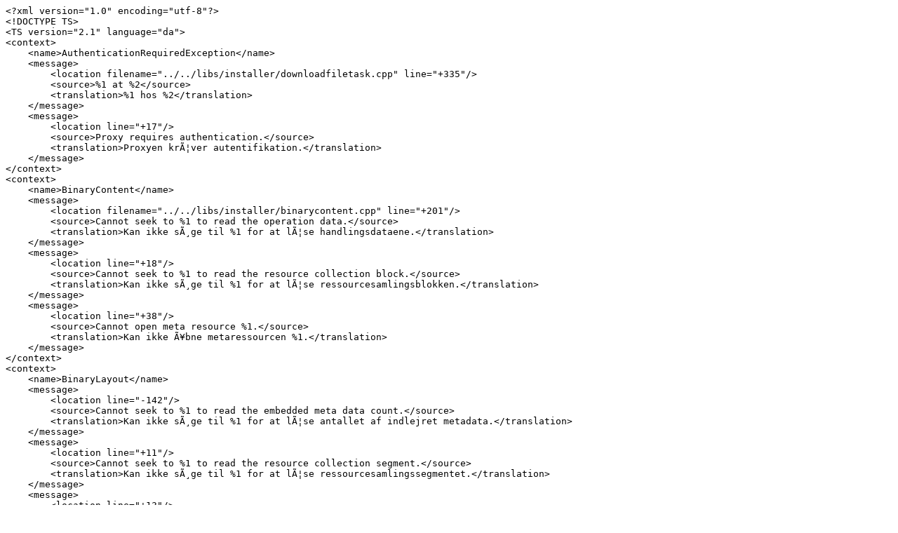

--- FILE ---
content_type: text/vnd.trolltech.linguist
request_url: https://l10n-files.qt.io/l10n-files/ifw-stable/ifw_da.ts
body_size: 152417
content:
<?xml version="1.0" encoding="utf-8"?>
<!DOCTYPE TS>
<TS version="2.1" language="da">
<context>
    <name>AuthenticationRequiredException</name>
    <message>
        <location filename="../../libs/installer/downloadfiletask.cpp" line="+335"/>
        <source>%1 at %2</source>
        <translation>%1 hos %2</translation>
    </message>
    <message>
        <location line="+17"/>
        <source>Proxy requires authentication.</source>
        <translation>Proxyen krÃ¦ver autentifikation.</translation>
    </message>
</context>
<context>
    <name>BinaryContent</name>
    <message>
        <location filename="../../libs/installer/binarycontent.cpp" line="+201"/>
        <source>Cannot seek to %1 to read the operation data.</source>
        <translation>Kan ikke sÃ¸ge til %1 for at lÃ¦se handlingsdataene.</translation>
    </message>
    <message>
        <location line="+18"/>
        <source>Cannot seek to %1 to read the resource collection block.</source>
        <translation>Kan ikke sÃ¸ge til %1 for at lÃ¦se ressourcesamlingsblokken.</translation>
    </message>
    <message>
        <location line="+38"/>
        <source>Cannot open meta resource %1.</source>
        <translation>Kan ikke Ã¥bne metaressourcen %1.</translation>
    </message>
</context>
<context>
    <name>BinaryLayout</name>
    <message>
        <location line="-142"/>
        <source>Cannot seek to %1 to read the embedded meta data count.</source>
        <translation>Kan ikke sÃ¸ge til %1 for at lÃ¦se antallet af indlejret metadata.</translation>
    </message>
    <message>
        <location line="+11"/>
        <source>Cannot seek to %1 to read the resource collection segment.</source>
        <translation>Kan ikke sÃ¸ge til %1 for at lÃ¦se ressourcesamlingssegmentet.</translation>
    </message>
    <message>
        <location line="+13"/>
        <source>Unexpected mismatch of meta resources. Read %1, expected: %2.</source>
        <translation>Uventet uoverensstemmelse af metaressourcer. LÃ¦ste %1, ventede: %2.</translation>
    </message>
</context>
<context>
    <name>Dialog</name>
    <message>
        <location filename="../../libs/kdtools/authenticationdialog.ui"/>
        <source>Http authentication required</source>
        <translation>Http-autentifikation krÃ¦vet</translation>
    </message>
    <message>
        <location/>
        <source>You need to supply a Username and Password to access this site.</source>
        <translation>Du skal angive brugernavn og adgangskode for at tilgÃ¥ stedet.</translation>
    </message>
    <message>
        <location/>
        <source>Username:</source>
        <translation>Brugernavn:</translation>
    </message>
    <message>
        <location/>
        <source>Password:</source>
        <translation>Adgangskode:</translation>
    </message>
    <message>
        <location/>
        <source>%1 at %2</source>
        <translation>%1 hos %2</translation>
    </message>
</context>
<context>
    <name>DirectoryGuard</name>
    <message>
        <location filename="../../libs/installer/directoryguard.cpp" line="+83"/>
        <source>Path &quot;%1&quot; exists but is not a directory.</source>
        <translation>Stien &quot;%1&quot; findes men er ikke en mappe.</translation>
    </message>
    <message>
        <location line="+15"/>
        <source>Cannot create directory &quot;%1&quot;.</source>
        <translation>Kan ikke oprette mappen &quot;%1&quot;.</translation>
    </message>
</context>
<context>
    <name>ExtractCallbackImpl</name>
    <message>
        <location filename="../../libs/installer/lib7z_facade.cpp" line="+608"/>
        <location line="+72"/>
        <source>Cannot retrieve path of archive item %1.</source>
        <translation>Kan ikke hente stien af arkivposten %1.</translation>
    </message>
    <message>
        <location line="-39"/>
        <source>Cannot remove already existing symlink %1.</source>
        <translation>Kan ikke fjerne allerede eksisterende symlink %1.</translation>
    </message>
    <message>
        <location line="+7"/>
        <source>Cannot open file &quot;%1&quot; for writing: %2</source>
        <translation>Kan ikke Ã¥bne filen &quot;%1&quot; til skrivning: %2</translation>
    </message>
    <message>
        <location line="+56"/>
        <source>Cannot create symlink at &quot;%1&quot;. Another one is already existing.</source>
        <translation>Kan ikke oprette symlink ved &quot;%1&quot;. Et andet findes allerede.</translation>
    </message>
    <message>
        <location line="+7"/>
        <source>Cannot read symlink target from file &quot;%1&quot;.</source>
        <translation>Kan ikke lÃ¦se symlink-mÃ¥l fra filen &quot;%1&quot;.</translation>
    </message>
    <message>
        <location line="+10"/>
        <source>Cannot create symlink at %1: %2</source>
        <translation>Kan ikke oprette symlink ved %1: %2</translation>
    </message>
</context>
<context>
    <name>InstallerBase</name>
    <message>
        <location filename="../installerbase.cpp" line="+64"/>
        <source>Unable to start installer</source>
        <translation type="unfinished"></translation>
    </message>
</context>
<context>
    <name>InstallerCalculator</name>
    <message>
        <location filename="../../libs/installer/installercalculator.cpp" line="+74"/>
        <source>Components added as automatic dependencies:</source>
        <translation>Komponenter tilfÃ¸jet som automatiske afhÃ¦ngigheder:</translation>
    </message>
    <message>
        <location line="+3"/>
        <source>Components added as dependency for &quot;%1&quot;:</source>
        <translation>Komponenter tilfÃ¸jet som afhÃ¦ngighed til &quot;%1&quot;:</translation>
    </message>
    <message>
        <location line="+3"/>
        <source>Components that have resolved dependencies:</source>
        <translation>Komponenter som har lÃ¸ste afhÃ¦ngigheder:</translation>
    </message>
    <message>
        <location line="+3"/>
        <source>Selected components without dependencies:</source>
        <translation>Valgte komponenter uden afhÃ¦ngigheder:</translation>
    </message>
    <message>
        <location line="+117"/>
        <source>Recursion detected, component &quot;%1&quot; already added with reason: &quot;%2&quot;</source>
        <translation>Rekursion registreret, komponenten &quot;%1&quot; allerede tilfÃ¸jet med begrundelsen: &quot;%2&quot;</translation>
    </message>
    <message>
        <location line="+23"/>
        <source>Cannot find missing dependency &quot;%1&quot; for &quot;%2&quot;.</source>
        <translation>Kan ikke finde manglende afhÃ¦ngighed &quot;%1&quot; til &quot;%2&quot;.</translation>
    </message>
    <message>
        <location line="-137"/>
        <source>Components selected by alias &quot;%1&quot;:</source>
        <translation type="unfinished"></translation>
    </message>
    <message>
        <location line="+56"/>
        <source>Recursion detected, component alias &quot;%1&quot; already added.</source>
        <translation type="unfinished"></translation>
    </message>
    <message>
        <location filename="../../libs/installer/uninstallercalculator.cpp" line="+82"/>
        <source>Impossible dependency resolution detected. Forced install component &quot;%1&quot; would be uninstalled because its dependency &quot;%2&quot; is marked for uninstallation with reason: &quot;%3&quot;.</source>
        <translation type="unfinished"></translation>
    </message>
</context>
<context>
    <name>Job</name>
    <message>
        <location filename="../../libs/kdtools/job.cpp" line="+183"/>
        <source>Canceled</source>
        <translation>Annulleret</translation>
    </message>
</context>
<context>
    <name>KDUpdater::AppendFileOperation</name>
    <message>
        <location filename="../../libs/kdtools/updateoperations.cpp" line="+660"/>
        <source>Cannot backup file &quot;%1&quot;: %2</source>
        <translation>Kan ikke sikkerhedskopiere filen &quot;%1&quot;: %2</translation>
    </message>
    <message>
        <location line="+36"/>
        <source>Cannot open file &quot;%1&quot; for writing: %2</source>
        <translation>Kan ikke Ã¥bne filen &quot;%1&quot; til skrivning: %2</translation>
    </message>
    <message>
        <location line="+23"/>
        <source>Cannot find backup file for &quot;%1&quot;.</source>
        <translation>Kan ikke finde sikkerhedskopieret fil for &quot;%1&quot;.</translation>
    </message>
    <message>
        <location line="+7"/>
        <source>Cannot restore backup file for &quot;%1&quot;.</source>
        <translation>Kan ikke genskabe sikkerhedskopieret fil for &quot;%1&quot;.</translation>
    </message>
    <message>
        <location line="+12"/>
        <source>Cannot restore backup file for &quot;%1&quot;: %2</source>
        <translation>Kan ikke genskabe sikkerhedskopieret fil for &quot;%1&quot;: %2</translation>
    </message>
</context>
<context>
    <name>KDUpdater::CopyOperation</name>
    <message>
        <location line="-586"/>
        <source>Cannot backup file &quot;%1&quot;.</source>
        <translation>Kan ikke sikkerhedskopiere filen &quot;%1&quot;.</translation>
    </message>
    <message>
        <location line="+16"/>
        <source>Cannot copy a non-existent file: %1</source>
        <translation>Kan ikke kopiere en ikke-eksisterende fil: %1</translation>
    </message>
    <message>
        <location line="+9"/>
        <source>Cannot remove file &quot;%1&quot;: %2</source>
        <translation>Kan ikke fjerne filen &quot;%1&quot;: %2</translation>
    </message>
    <message>
        <location line="+9"/>
        <source>Cannot copy file &quot;%1&quot; to &quot;%2&quot;: %3</source>
        <translation>Kan ikke kopiere filen &quot;%1&quot; til &quot;%2&quot;: %3</translation>
    </message>
    <message>
        <location line="+21"/>
        <source>Cannot delete file &quot;%1&quot;: %2</source>
        <translation>Kan ikke slette filen &quot;%1&quot;: %2</translation>
    </message>
    <message>
        <location line="+14"/>
        <source>Cannot restore backup file into &quot;%1&quot;: %2</source>
        <translation>Kan ikke genskabe sikkerhedskopieret fil ind i &quot;%1&quot;: %2</translation>
    </message>
</context>
<context>
    <name>KDUpdater::DeleteOperation</name>
    <message>
        <location line="+170"/>
        <source>Cannot create backup of file &quot;%1&quot;: %2</source>
        <translation>Kan ikke oprette sikkerhedskopi af filen &quot;%1&quot;: %2</translation>
    </message>
    <message>
        <location line="+23"/>
        <source>Cannot restore backup file for &quot;%1&quot;: %2</source>
        <translation>Kan ikke genskabe sikkerhedskopieret fil for &quot;%1&quot;: %2</translation>
    </message>
</context>
<context>
    <name>KDUpdater::FileDownloader</name>
    <message>
        <location filename="../../libs/kdtools/filedownloader.cpp" line="+337"/>
        <source>Download finished.</source>
        <translation>Download fÃ¦rdig.</translation>
    </message>
    <message>
        <location line="+3"/>
        <source>Cryptographic hashes do not match.</source>
        <translation>Kryptografiske hashes matcher ikke.</translation>
    </message>
    <message>
        <location line="+10"/>
        <source>Download canceled.</source>
        <translation>Download annulleret.</translation>
    </message>
    <message>
        <location line="+242"/>
        <source>%1 of %2</source>
        <translation>%1 af %2</translation>
    </message>
    <message>
        <location line="+3"/>
        <source>%1 downloaded.</source>
        <translation>%1 downloadet.</translation>
    </message>
    <message>
        <location line="+3"/>
        <source>(%1/sec)</source>
        <translation>(%1/sek.)</translation>
    </message>
    <message numerus="yes">
        <location line="+11"/>
        <source>%n day(s), </source>
        <translation>
            <numerusform>%n dag, </numerusform>
            <numerusform>%n dage, </numerusform>
        </translation>
    </message>
    <message numerus="yes">
        <location line="+4"/>
        <source>%n hour(s), </source>
        <translation>
            <numerusform>%n time, </numerusform>
            <numerusform>%n timer, </numerusform>
        </translation>
    </message>
    <message numerus="yes">
        <location line="+4"/>
        <source>%n minute(s)</source>
        <translation>
            <numerusform>%n minut</numerusform>
            <numerusform>%n minutter</numerusform>
        </translation>
    </message>
    <message numerus="yes">
        <location line="+5"/>
        <source>%n second(s)</source>
        <translation>
            <numerusform>%n sekund</numerusform>
            <numerusform>%n sekunder</numerusform>
        </translation>
    </message>
    <message>
        <location line="+2"/>
        <source> - %1%2%3%4 remaining.</source>
        <translation> - %1%2%3%4 tilbage.</translation>
    </message>
    <message>
        <location line="+2"/>
        <source> - unknown time remaining.</source>
        <translation> - ukendt tid tilbage.</translation>
    </message>
</context>
<context>
    <name>KDUpdater::HttpDownloader</name>
    <message>
        <location line="+681"/>
        <source>Cannot download %1. Writing to file &quot;%2&quot; failed: %3</source>
        <translation>Kan ikke downloade %1. Skrivning til filen &quot;%2&quot; mislykkedes: %3</translation>
    </message>
    <message>
        <location line="+206"/>
        <source>Cannot download %1. Cannot create file &quot;%2&quot;: %3</source>
        <translation>Kan ikke downloade %1. Kan ikke oprette filen &quot;%2&quot;: %3</translation>
    </message>
    <message>
        <location line="+42"/>
        <source>%1 at %2</source>
        <translation>%1 hos %2</translation>
    </message>
    <message>
        <location line="+16"/>
        <source>Authentication request canceled.</source>
        <translation>Autentifikationsanmodning annulleret.</translation>
    </message>
    <message>
        <location line="+67"/>
        <source>Secure Connection Failed</source>
        <translation>Sikker forbindelse mislykkedes</translation>
    </message>
    <message>
        <location line="+1"/>
        <source>There was an error during connection to: %1.</source>
        <translation>Der opstod en fejl under forbindelse til: %1.</translation>
    </message>
    <message>
        <location line="+1"/>
        <source>This could be a problem with the server&apos;s configuration, or it could be someone trying to impersonate the server.</source>
        <translation>Der kan vÃ¦re et problem med serverens konfiguration eller det kan vÃ¦re nogen som prÃ¸ve at udgive sig for at vÃ¦re serveren.</translation>
    </message>
    <message>
        <location line="+2"/>
        <source>If you have connected to this server successfully in the past or trust this server, the error may be temporary and you can try again.</source>
        <translation>Hvis du fÃ¸rhen har oprettet forbindelse til serveren eller har tillid til serveren, kan fejlen vÃ¦re midlertidig og du kan prÃ¸ve igen.</translation>
    </message>
    <message>
        <location line="+4"/>
        <source>Try again</source>
        <translation>PrÃ¸v igen</translation>
    </message>
    <message>
        <location line="-143"/>
        <source>Cannot download %1. Cannot create directory for &quot;%2&quot;</source>
        <translation type="unfinished"></translation>
    </message>
</context>
<context>
    <name>KDUpdater::LocalFileDownloader</name>
    <message>
        <location line="-685"/>
        <source>Cannot open file &quot;%1&quot; for reading: %2</source>
        <translation>Kan ikke Ã¥bne filen &quot;%1&quot; til lÃ¦sning: %2</translation>
    </message>
    <message>
        <location line="+16"/>
        <source>Cannot open file &quot;%1&quot; for writing: %2</source>
        <translation>Kan ikke Ã¥bne filen &quot;%1&quot; til skrivning: %2</translation>
    </message>
    <message>
        <location line="+73"/>
        <source>Writing to file &quot;%1&quot; failed: %2</source>
        <translation>Skrivning til filen &quot;%1&quot; mislykkedes: %2</translation>
    </message>
</context>
<context>
    <name>KDUpdater::MkdirOperation</name>
    <message>
        <location filename="../../libs/kdtools/updateoperations.cpp" line="+80"/>
        <source>Cannot create directory &quot;%1&quot;: %2</source>
        <translation>Kan ikke oprette mappen &quot;%1&quot;: %2</translation>
    </message>
    <message>
        <location line="+1"/>
        <source>Unknown error.</source>
        <translation>Ukendt fejl.</translation>
    </message>
    <message>
        <location line="+46"/>
        <location line="+3"/>
        <source>Cannot remove directory &quot;%1&quot;: %2</source>
        <translation>Kan ikke fjerne mappen &quot;%1&quot;: %2</translation>
    </message>
</context>
<context>
    <name>KDUpdater::MoveOperation</name>
    <message>
        <location line="-259"/>
        <source>Cannot backup file &quot;%1&quot;.</source>
        <translation>Kan ikke sikkerhedskopiere filen &quot;%1&quot;.</translation>
    </message>
    <message>
        <location line="+19"/>
        <source>Cannot remove file &quot;%1&quot;: %2</source>
        <translation>Kan ikke fjerne filen &quot;%1&quot;: %2</translation>
    </message>
    <message>
        <location line="+10"/>
        <location line="+16"/>
        <source>Cannot copy file &quot;%1&quot; to &quot;%2&quot;: %3</source>
        <translation>Kan ikke kopiere filen &quot;%1&quot; til &quot;%2&quot;: %3</translation>
    </message>
    <message>
        <location line="+7"/>
        <source>Cannot remove file &quot;%1&quot;.</source>
        <translation>Kan ikke fjerne filen &quot;%1&quot;.</translation>
    </message>
    <message>
        <location line="+13"/>
        <source>Cannot restore backup file for &quot;%1&quot;: %2</source>
        <translation>Kan ikke genskabe sikkerhedskopieret fil for &quot;%1&quot;: %2</translation>
    </message>
</context>
<context>
    <name>KDUpdater::PrependFileOperation</name>
    <message>
        <location line="+432"/>
        <source>Cannot backup file &quot;%1&quot;: %2</source>
        <translation>Kan ikke sikkerhedskopiere filen &quot;%1&quot;: %2</translation>
    </message>
    <message>
        <location line="+20"/>
        <source>Cannot open file &quot;%1&quot; for reading: %2</source>
        <translation>Kan ikke Ã¥bne filen &quot;%1&quot; til lÃ¦sning: %2</translation>
    </message>
    <message>
        <location line="+19"/>
        <source>Cannot open file &quot;%1&quot; for writing: %2</source>
        <translation>Kan ikke Ã¥bne filen &quot;%1&quot; til skrivning: %2</translation>
    </message>
    <message>
        <location line="+22"/>
        <source>Cannot find backup file for &quot;%1&quot;.</source>
        <translation>Kan ikke finde sikkerhedskopieret fil for &quot;%1&quot;.</translation>
    </message>
    <message>
        <location line="+6"/>
        <source>Cannot restore backup file for &quot;%1&quot;.</source>
        <translation>Kan ikke genskabe sikkerhedskopieret fil for &quot;%1&quot;.</translation>
    </message>
    <message>
        <location line="+11"/>
        <source>Cannot restore backup file for &quot;%1&quot;: %2</source>
        <translation>Kan ikke genskabe sikkerhedskopieret fil for &quot;%1&quot;: %2</translation>
    </message>
</context>
<context>
    <name>KDUpdater::ResourceFileDownloader</name>
    <message>
        <location filename="../../libs/kdtools/filedownloader.cpp" line="+190"/>
        <source>Cannot read resource file &quot;%1&quot;: %2</source>
        <translation>Kan ikke lÃ¦se ressourcefilen &quot;%1&quot;: %2</translation>
    </message>
</context>
<context>
    <name>KDUpdater::RmdirOperation</name>
    <message>
        <location filename="../../libs/kdtools/updateoperations.cpp" line="-270"/>
        <location line="+10"/>
        <source>Cannot remove directory &quot;%1&quot;: %2</source>
        <translation>Kan ikke fjerne mappen &quot;%1&quot;: %2</translation>
    </message>
    <message>
        <location line="-9"/>
        <source>The directory does not exist.</source>
        <translation>Mappen findes ikke.</translation>
    </message>
    <message>
        <location line="+24"/>
        <source>Cannot recreate directory &quot;%1&quot;: %2</source>
        <translation>Kan ikke genoprette mappen &quot;%1&quot;: %2</translation>
    </message>
</context>
<context>
    <name>KDUpdater::Task</name>
    <message>
        <location filename="../../libs/kdtools/task.cpp" line="+192"/>
        <source>%1 started</source>
        <translation>%1 startet</translation>
    </message>
    <message>
        <location line="+13"/>
        <source>%1 cannot be stopped</source>
        <translation>%1 kan ikke stoppes</translation>
    </message>
    <message>
        <location line="+18"/>
        <source>Cannot stop task %1</source>
        <translation>Kan ikke stoppe opgaven %1</translation>
    </message>
    <message>
        <location line="+19"/>
        <source>%1 cannot be paused</source>
        <translation>%1 kan ikke sÃ¦ttes pÃ¥ pause</translation>
    </message>
    <message>
        <location line="+18"/>
        <source>Cannot pause task %1</source>
        <translation>Kan ikke sÃ¦tte opgaven %1 pÃ¥ pause</translation>
    </message>
    <message>
        <location line="+28"/>
        <source>Cannot resume task %1</source>
        <translation>Kan ikke genoptage opgaven %1</translation>
    </message>
    <message>
        <location line="+56"/>
        <source>%1 done</source>
        <translation>%1 fÃ¦rdig</translation>
    </message>
</context>
<context>
    <name>KDUpdater::UpdateFinder</name>
    <message>
        <location filename="../../libs/kdtools/updatefinder.cpp" line="+219"/>
        <source>Cannot access the package information of this application.</source>
        <translation>Kan ikke tilgÃ¥ pakkeinformationen til programmet.</translation>
    </message>
    <message>
        <location line="+11"/>
        <source>No package sources set for this application.</source>
        <translation>Ingen pakkekilder sat til programmet.</translation>
    </message>
    <message numerus="yes">
        <location line="+26"/>
        <source>%n update(s) found.</source>
        <translation>
            <numerusform>%n opdatering fundet.</numerusform>
            <numerusform>%n opdateringer fundet.</numerusform>
        </translation>
    </message>
    <message>
        <location line="+271"/>
        <location line="+13"/>
        <location line="+17"/>
        <source>Downloading Updates.xml from update sources.</source>
        <translation>Downloader Updates.xml fra opdateringskilder.</translation>
    </message>
    <message>
        <location line="-218"/>
        <source>Cannot download package source %1 from &quot;%2&quot;.</source>
        <translation>Kan ikke downloade pakkekilden %1 fra &quot;%2&quot;.</translation>
    </message>
    <message>
        <location line="+38"/>
        <source>Updates.xml file(s) downloaded from update sources.</source>
        <translation>Updates.xml fil(er) downloadet fra opdateringskilder.</translation>
    </message>
    <message>
        <location line="+34"/>
        <source>Computing applicable updates.</source>
        <translation>Udregner anvendelige opdateringer.</translation>
    </message>
    <message>
        <location line="+4"/>
        <source>Application updates computed.</source>
        <translation>Programopdateringer udregnet.</translation>
    </message>
</context>
<context>
    <name>KDUpdater::UpdatesInfoData</name>
    <message>
        <location filename="../../libs/kdtools/updatesinfo.cpp" line="+56"/>
        <source>Updates.xml contains invalid content: %1</source>
        <translation>Updates.xml indeholder ugyldigt indhold: %1</translation>
    </message>
    <message>
        <location line="+8"/>
        <source>Cannot read &quot;%1&quot;</source>
        <translation>Kan ikke lÃ¦se &quot;%1&quot;</translation>
    </message>
    <message>
        <location line="+22"/>
        <source>Root element %1 unexpected, should be &quot;Updates&quot;.</source>
        <translation>Rod-elementet %1 uventet, skulle vÃ¦re &quot;Updates&quot;.</translation>
    </message>
    <message>
        <location line="+6"/>
        <source>ApplicationName element is missing.</source>
        <translation>ApplicationName-element mangler.</translation>
    </message>
    <message>
        <location line="+5"/>
        <source>ApplicationVersion element is missing.</source>
        <translation>ApplicationVersion-element mangler.</translation>
    </message>
    <message>
        <location line="+62"/>
        <source>PackageUpdate element without Name</source>
        <translation>PackageUpdate-element uden Name</translation>
    </message>
    <message>
        <location line="+4"/>
        <source>PackageUpdate element without Version</source>
        <translation>PackageUpdate-element uden Version</translation>
    </message>
    <message>
        <location line="+4"/>
        <source>PackageUpdate element without ReleaseDate</source>
        <translation>PackageUpdate-element uden ReleaseDate</translation>
    </message>
</context>
<context>
    <name>Lib7z</name>
    <message>
        <location filename="../../libs/installer/lib7z_facade.cpp" line="-434"/>
        <source>Error: %1</source>
        <translation>Fejl: %1</translation>
    </message>
    <message>
        <location line="+20"/>
        <source>Cannot retrieve property %1 for item %2.</source>
        <translation>Kan ikke hente egenskaben %1 for posten %2.</translation>
    </message>
    <message>
        <location line="+16"/>
        <source>Property %1 for item %2 not of type VT_FILETIME but %3.</source>
        <translation>Egenskaben %1 for posten %2 ikke af typen VT_FILETIME men %3.</translation>
    </message>
    <message>
        <location line="+16"/>
        <source>Cannot convert UTC file time to system time.</source>
        <translation>Kan ikke konvertere UTC-filtid til systemets tid.</translation>
    </message>
    <message>
        <location line="+158"/>
        <location line="+533"/>
        <location line="+79"/>
        <location line="+59"/>
        <source>Cannot load codecs.</source>
        <translation>Kan ikke indlÃ¦se codecs.</translation>
    </message>
    <message>
        <location line="-650"/>
        <location line="+612"/>
        <source>Cannot open archive &quot;%1&quot;.</source>
        <translation>Kan ikke Ã¥bne arkivet &quot;%1&quot;.</translation>
    </message>
    <message>
        <location line="-603"/>
        <source>Cannot retrieve number of items in archive.</source>
        <translation>Kan ikke hente antal poster i arkiv.</translation>
    </message>
    <message>
        <location line="+7"/>
        <source>Cannot retrieve path of archive item &quot;%1&quot;.</source>
        <translation>Kan ikke hente stien af arkivposten &quot;%1&quot;.</translation>
    </message>
    <message>
        <location line="+25"/>
        <location line="+589"/>
        <location line="+52"/>
        <source>Unknown exception caught (%1).</source>
        <translation>Ukendt undtagelse fanget (%1).</translation>
    </message>
    <message>
        <location line="-256"/>
        <source>Cannot create temporary file: %1</source>
        <translation>Kan ikke oprette midlertidig fil: %1</translation>
    </message>
    <message>
        <location line="+90"/>
        <source>Unsupported archive type.</source>
        <translation>Ikke-understÃ¸ttet arkivtype.</translation>
    </message>
    <message>
        <location line="+11"/>
        <source>Cannot create archive &quot;%1&quot;</source>
        <translation>Kan ikke oprette arkivet &quot;%1&quot;</translation>
    </message>
    <message>
        <location line="+3"/>
        <source>Cannot create archive &quot;%1&quot;: %2</source>
        <translation>Kan ikke oprette arkivet &quot;%1&quot;: %2</translation>
    </message>
    <message>
        <location line="+9"/>
        <source>Cannot remove old archive &quot;%1&quot;: %2</source>
        <translation>Kan ikke fjerne gamle arkiv &quot;%1&quot;: %2</translation>
    </message>
    <message>
        <location line="+7"/>
        <source>Cannot rename temporary archive &quot;%1&quot; to &quot;%2&quot;: %3</source>
        <translation>Kan ikke omdÃ¸be midlertidigt arkiv &quot;%1&quot; til &quot;%2&quot;: %3</translation>
    </message>
    <message>
        <location line="+14"/>
        <source>Unknown exception caught (%1)</source>
        <translation>Ukendt undtagelse fanget (%1)</translation>
    </message>
    <message>
        <location line="-818"/>
        <source>Internal code: %1</source>
        <translation type="unfinished"></translation>
    </message>
    <message>
        <location line="+21"/>
        <source>Not enough memory</source>
        <translation type="unfinished"></translation>
    </message>
</context>
<context>
    <name>LocalPackageHub</name>
    <message>
        <location filename="../../libs/kdtools/localpackagehub.cpp" line="+95"/>
        <source>%1 contains invalid content: %2</source>
        <translation>%1 indeholder ugyldigt indhold: %2</translation>
    </message>
    <message>
        <location line="+161"/>
        <source>The file %1 does not exist.</source>
        <translation>Filen %1 findes ikke.</translation>
    </message>
    <message>
        <location line="+7"/>
        <source>Cannot open %1.</source>
        <translation>Kan ikke Ã¥bne %1.</translation>
    </message>
    <message>
        <location line="+9"/>
        <source>Parse error in %1 at %2, %3: %4</source>
        <translation>Parse-fejl i %1 ved %2, %3: %4</translation>
    </message>
    <message>
        <location line="+12"/>
        <source>Root element %1 unexpected, should be &apos;Packages&apos;.</source>
        <translation>Rod-elementet %1 uventet, skulle vÃ¦re &apos;Packages&apos;.</translation>
    </message>
</context>
<context>
    <name>LockFile</name>
    <message>
        <location filename="../../libs/kdtools/lockfile_unix.cpp" line="+50"/>
        <location filename="../../libs/kdtools/lockfile_win.cpp" line="+52"/>
        <source>Cannot create lock file &quot;%1&quot;: %2</source>
        <translation>Kan ikke oprette lÃ¥sfilen &quot;%1&quot;: %2</translation>
    </message>
    <message>
        <location line="+11"/>
        <location filename="../../libs/kdtools/lockfile_win.cpp" line="+8"/>
        <source>Cannot write PID to lock file &quot;%1&quot;: %2</source>
        <translation>Kan ikke skrive PID til lÃ¥sfilen &quot;%1&quot;: %2</translation>
    </message>
    <message>
        <location line="+9"/>
        <location filename="../../libs/kdtools/lockfile_win.cpp" line="+7"/>
        <source>Cannot obtain the lock for file &quot;%1&quot;: %2</source>
        <translation>Kan ikke fÃ¥ lÃ¥sfilen for filen &quot;%1&quot;: %2</translation>
    </message>
    <message>
        <location line="+15"/>
        <location filename="../../libs/kdtools/lockfile_win.cpp" line="+15"/>
        <source>Cannot release the lock for file &quot;%1&quot;: %2</source>
        <translation>Kan ikke frigive lÃ¥sfilen for filen &quot;%1&quot;: %2</translation>
    </message>
</context>
<context>
    <name>QInstaller</name>
    <message>
        <location filename="../../libs/installer/binarycontent.cpp" line="-42"/>
        <source>No marker found, stopped after %1.</source>
        <translation>Ingen markÃ¸r fundet, stoppet efter %1.</translation>
    </message>
    <message>
        <location filename="../../libs/installer/fileio.cpp" line="+138"/>
        <source>Cannot open file &quot;%1&quot; for reading: %2</source>
        <translation>Kan ikke Ã¥bne filen &quot;%1&quot; til lÃ¦sning: %2</translation>
    </message>
    <message>
        <location line="+13"/>
        <location line="+13"/>
        <source>Cannot open file &quot;%1&quot; for writing: %2</source>
        <translation>Kan ikke Ã¥bne filen &quot;%1&quot; til skrivning: %2</translation>
    </message>
    <message>
        <location line="+17"/>
        <source>Read failed after %1 bytes: %2</source>
        <translation>LÃ¦sning mislykkedes efter %1 byte: %2</translation>
    </message>
    <message>
        <location line="+25"/>
        <source>Copy failed: %1</source>
        <translation>Kopiering mislykkedes: %1</translation>
    </message>
    <message>
        <location line="+24"/>
        <source>Write failed after %1 bytes: %2</source>
        <translation>Skrivning mislykkedes efter %1 byte: %2</translation>
    </message>
    <message>
        <location filename="../../libs/installer/fileutils.cpp" line="+142"/>
        <source>bytes</source>
        <translation>byte</translation>
    </message>
    <message>
        <location line="+1"/>
        <source>KB</source>
        <translation>KB</translation>
    </message>
    <message>
        <location line="+1"/>
        <source>MB</source>
        <translation>MB</translation>
    </message>
    <message>
        <location line="+1"/>
        <source>GB</source>
        <translation>GB</translation>
    </message>
    <message>
        <location line="+1"/>
        <source>TB</source>
        <translation>TB</translation>
    </message>
    <message>
        <location line="+1"/>
        <source>PB</source>
        <translation>PB</translation>
    </message>
    <message>
        <location line="+1"/>
        <source>EB</source>
        <translation>EB</translation>
    </message>
    <message>
        <location line="+1"/>
        <source>ZB</source>
        <translation>ZB</translation>
    </message>
    <message>
        <location line="+1"/>
        <source>YB</source>
        <translation>YB</translation>
    </message>
    <message>
        <location line="-28"/>
        <location line="+83"/>
        <source>Cannot remove file &quot;%1&quot;: %2</source>
        <translation>Kan ikke fjerne filen &quot;%1&quot;: %2</translation>
    </message>
    <message>
        <location line="+53"/>
        <source>Cannot remove directory &quot;%1&quot;: %2</source>
        <translation>Kan ikke fjerne mappen &quot;%1&quot;: %2</translation>
    </message>
    <message>
        <location line="+118"/>
        <location line="+31"/>
        <location line="+420"/>
        <source>Cannot create directory &quot;%1&quot;.</source>
        <translation>Kan ikke oprette mappen &quot;%1&quot;.</translation>
    </message>
    <message>
        <location line="-438"/>
        <source>Cannot copy file from &quot;%1&quot; to &quot;%2&quot;: %3</source>
        <translation>Kan ikke kopiere filen fra &quot;%1&quot; til &quot;%2&quot;: %3</translation>
    </message>
    <message>
        <location line="+34"/>
        <source>Cannot move file from &quot;%1&quot; to &quot;%2&quot;: %3</source>
        <translation>Kan ikke flytte filen fra &quot;%1&quot; til &quot;%2&quot;: %3</translation>
    </message>
    <message>
        <location line="+17"/>
        <location line="+12"/>
        <source>Cannot create directory &quot;%1&quot;: %2</source>
        <translation>Kan ikke oprette mappen &quot;%1&quot;: %2</translation>
    </message>
    <message>
        <location line="+62"/>
        <source>Cannot open temporary file: %1</source>
        <translation>Kan ikke Ã¥bne midlertidig fil: %1</translation>
    </message>
    <message>
        <location line="+15"/>
        <source>Cannot open temporary file for template %1: %2</source>
        <translation>Kan ikke Ã¥bne midlertidig fil til skabelonen %1: %2</translation>
    </message>
    <message>
        <location line="+304"/>
        <source>Cannot copy file &quot;%1&quot; to &quot;%2&quot;: %3</source>
        <translation>Kan ikke kopiere filen &quot;%1&quot; til &quot;%2&quot;: %3</translation>
    </message>
    <message>
        <location line="+68"/>
        <source>Cannot copy file &quot;%1&quot; to &quot;%2&quot;.</source>
        <translation type="unfinished"></translation>
    </message>
    <message>
        <location filename="../../libs/installer/utils.cpp" line="+411"/>
        <source>The specified module could not be found.</source>
        <translation>Det angivne modul blev ikke fundet.</translation>
    </message>
    <message>
        <location filename="../../libs/ifwtools/repositorygen.cpp" line="+649"/>
        <location line="+446"/>
        <source>Invalid content in &quot;%1&quot;.</source>
        <translation type="unfinished"></translation>
    </message>
    <message>
        <location filename="../../libs/installer/constants.h" line="+83"/>
        <source>This may be solved by restarting the application after clearing the cache from:</source>
        <translation type="unfinished"></translation>
    </message>
</context>
<context>
    <name>QInstaller::Component</name>
    <message>
        <location filename="../../libs/installer/component.cpp" line="+517"/>
        <source>Components cannot have children in updater mode.</source>
        <translation>Komponenter mÃ¥ ikke have bÃ¸rn i opdateringstilstand.</translation>
    </message>
    <message>
        <location line="+674"/>
        <source>Error</source>
        <translation>Fejl</translation>
    </message>
    <message>
        <location line="+0"/>
        <source>Error: Operation %1 does not exist.</source>
        <translation>Fejl: handlingen %1 findes ikke.</translation>
    </message>
    <message>
        <location line="+355"/>
        <source>Cannot resolve isDefault in %1</source>
        <translation>Kan ikke lÃ¸se isDefault i %1</translation>
    </message>
    <message>
        <location line="+238"/>
        <source>Update Info: </source>
        <translation>Opdateringsinfo: </translation>
    </message>
    <message>
        <location line="+3"/>
        <source>There was an error loading the selected component. This component cannot be installed.</source>
        <translation type="unfinished"></translation>
    </message>
    <message>
        <location line="-1082"/>
        <source>Cannot open the requested UI file &quot;%1&quot;: %2.

%3 &quot;%4&quot;</source>
        <translation>Kan ikke Ã¥bne den anmodede UI-fil &quot;%1&quot;: %2.

%3 &quot;%4&quot;</translation>
    </message>
    <message>
        <location line="+9"/>
        <source>Cannot load the requested UI file &quot;%1&quot;: %2.

%3 &quot;%4&quot;</source>
        <translation>Kan ikke indlÃ¦se den anmodede UI-fil &quot;%1&quot;: %2.

%3 &quot;%4&quot;</translation>
    </message>
    <message>
        <location line="+46"/>
        <source>Cannot open the requested license file &quot;%1&quot;: %2.

%3 &quot;%4&quot;</source>
        <translation>Kan ikke Ã¥bne den anmodede licensfil &quot;%1&quot;: %2.

%3 &quot;%4&quot;</translation>
    </message>
</context>
<context>
    <name>QInstaller::ComponentModel</name>
    <message>
        <location filename="../../libs/installer/componentmodel.cpp" line="+202"/>
        <source>Component is marked for installation.</source>
        <translation>Komponenten er mÃ¦rket til installation.</translation>
    </message>
    <message>
        <location line="+2"/>
        <source>Component is marked for uninstallation.</source>
        <translation>Komponenten er mÃ¦rket til afinstallation.</translation>
    </message>
    <message>
        <location line="+2"/>
        <source>Component is installed.</source>
        <translation>Komponenten er installeret.</translation>
    </message>
    <message>
        <location line="+2"/>
        <source>Component is not installed.</source>
        <translation>Komponenten er ikke installeret.</translation>
    </message>
    <message>
        <location filename="../../libs/installer/packagemanagercore.cpp" line="+4896"/>
        <source>Component Name</source>
        <translation>Komponentnavn</translation>
    </message>
    <message>
        <location line="+2"/>
        <source>Action</source>
        <translation>Handling</translation>
    </message>
    <message>
        <location line="+2"/>
        <source>Installed Version</source>
        <translation>Installeret version</translation>
    </message>
    <message>
        <location line="+2"/>
        <source>New Version</source>
        <translation>Ny version</translation>
    </message>
    <message>
        <location line="+2"/>
        <source>Release Date</source>
        <translation>Udgivelsesdato</translation>
    </message>
    <message>
        <location line="+2"/>
        <source>Size</source>
        <translation>StÃ¸rrelse</translation>
    </message>
</context>
<context>
    <name>QInstaller::ComponentSelectionPage</name>
    <message>
        <location filename="../../libs/installer/componentselectionpage_p.cpp" line="+137"/>
        <source>Select a Qt Board Support Package file to install additional content that is not directly available from the online repositories.</source>
        <translation type="unfinished"></translation>
    </message>
    <message>
        <location filename="../../libs/installer/packagemanagergui.cpp" line="+2225"/>
        <source>Select the components to install. Deselect installed components to uninstall them.&lt;br&gt;Any components already installed will not be updated.</source>
        <translation>VÃ¦lg de komponenter du vil installere. FravÃ¦lg installeret komponenter for at afinstallere dem.&lt;br&gt;Komponenter som allerede er installeret vil ikke blive opdateret.</translation>
    </message>
    <message>
        <location filename="../../libs/installer/componentselectionpage_p.cpp" line="+340"/>
        <source>Open File</source>
        <translation>Ã…bn fil</translation>
    </message>
    <message>
        <location filename="../../libs/installer/packagemanagergui.cpp" line="-24"/>
        <source>Select Components</source>
        <translation>VÃ¦lg komponenter</translation>
    </message>
    <message>
        <location line="+21"/>
        <source>Please select the components you want to update.</source>
        <translation>VÃ¦lg venligst de komponenter du vil opdatere.</translation>
    </message>
    <message>
        <location line="+1"/>
        <source>Please select the components you want to install.</source>
        <translation>VÃ¦lg venligst de komponenter du vil installere.</translation>
    </message>
    <message>
        <location line="+1"/>
        <source>Please select the components you want to uninstall.</source>
        <translation>VÃ¦lg venligst de komponenter du vil afinstallere.</translation>
    </message>
    <message>
        <location line="+2"/>
        <source>Mandatory components need to be updated first before you can select other components to update.</source>
        <translation type="unfinished"></translation>
    </message>
    <message>
        <location filename="../../libs/installer/componentselectionpage_p.cpp" line="-276"/>
        <source>Search</source>
        <translation type="unfinished"></translation>
    </message>
    <message>
        <location line="-79"/>
        <source>Create Offline Installer</source>
        <translation type="unfinished"></translation>
    </message>
    <message>
        <location line="+2"/>
        <source>Create offline installer from selected components, instead of installing now.</source>
        <translation type="unfinished"></translation>
    </message>
    <message>
        <location line="+11"/>
        <source>Browse &amp;QBSP files</source>
        <translation type="unfinished"></translation>
    </message>
    <message>
        <location filename="../../libs/installer/packagemanagergui.cpp" line="+70"/>
        <source>Error</source>
        <translation type="unfinished">Fejl</translation>
    </message>
</context>
<context>
    <name>QInstaller::ConsumeOutputOperation</name>
    <message>
        <location filename="../../libs/installer/consumeoutputoperation.cpp" line="+65"/>
        <source>&lt;to be saved installer key name&gt; &lt;executable&gt; [argument1] [argument2] [...]</source>
        <translation>&lt;installer-nÃ¸glenavn som skal gammes&gt; &lt;eksekverbar&gt; [argument1] [argument2] [...]</translation>
    </message>
    <message>
        <location line="+7"/>
        <source>Needed installer object in %1 operation is empty.</source>
        <translation>NÃ¸dvendigt installer-objekt i %1-handling er tomt.</translation>
    </message>
    <message>
        <location line="+7"/>
        <source>Cannot save the output of &quot;%1&quot; to an empty installer key value.</source>
        <translation>Kan ikke gemme outputtet fra &quot;%1&quot; til en tom installer-nÃ¸glevÃ¦rdi.</translation>
    </message>
    <message>
        <location line="+24"/>
        <source>Failed to run command: &quot;%1&quot;: %2</source>
        <translation type="unfinished"></translation>
    </message>
</context>
<context>
    <name>QInstaller::CopyDirectoryOperation</name>
    <message>
        <location filename="../../libs/installer/copydirectoryoperation.cpp" line="+67"/>
        <source>&lt;source&gt; &lt;target&gt; [&quot;forceOverwrite&quot;]</source>
        <translation>&lt;kilde&gt; &lt;mÃ¥l&gt; [&quot;forceOverwrite&quot;]</translation>
    </message>
    <message>
        <location line="+14"/>
        <source>Invalid argument in %1: Third argument needs to be forceOverwrite, if specified.</source>
        <translation>Ugyldigt argument i %1: tredje argument skal vÃ¦re forceOverwrite, hvis angivet.</translation>
    </message>
    <message>
        <location line="+12"/>
        <source>Invalid argument in %1: Directory &quot;%2&quot; is invalid.</source>
        <translation>Ugyldigt argument i %1: mappen &quot;%2&quot; er ugyldig.</translation>
    </message>
    <message>
        <location line="+34"/>
        <source>Cannot create directory &quot;%1&quot;.</source>
        <translation>Kan ikke oprette mappen &quot;%1&quot;.</translation>
    </message>
    <message>
        <location line="+8"/>
        <source>Failed to overwrite &quot;%1&quot;.</source>
        <translation>Kunne ikke overskrive &quot;%1&quot;.</translation>
    </message>
    <message>
        <location line="+6"/>
        <source>Cannot copy file &quot;%1&quot; to &quot;%2&quot;: %3</source>
        <translation>Kan ikke kopiere filen &quot;%1&quot; til &quot;%2&quot;: %3</translation>
    </message>
    <message>
        <location line="+26"/>
        <source>Cannot remove file &quot;%1&quot;.</source>
        <translation>Kan ikke fjerne filen &quot;%1&quot;.</translation>
    </message>
</context>
<context>
    <name>QInstaller::CopyFileTask</name>
    <message>
        <location filename="../../libs/installer/copyfiletask.cpp" line="+64"/>
        <source>Invalid task item count.</source>
        <translation>Ugyldigt antal poster i opgave.</translation>
    </message>
    <message>
        <location line="+9"/>
        <source>Cannot open file &quot;%1&quot; for reading: %2</source>
        <translation>Kan ikke Ã¥bne filen &quot;%1&quot; til lÃ¦sning: %2</translation>
    </message>
    <message>
        <location line="+16"/>
        <source>Cannot open file &quot;%1&quot; for writing: %2</source>
        <translation>Kan ikke Ã¥bne filen &quot;%1&quot; til skrivning: %2</translation>
    </message>
    <message>
        <location line="+17"/>
        <source>Writing to file &quot;%1&quot; failed: %2</source>
        <translation>Skrivning til filen &quot;%1&quot; mislykkedes: %2</translation>
    </message>
</context>
<context>
    <name>QInstaller::CreateDesktopEntryOperation</name>
    <message>
        <location filename="../../libs/installer/createdesktopentryoperation.cpp" line="+129"/>
        <source>Cannot backup file &quot;%1&quot;: %2</source>
        <translation>Kan ikke sikkerhedskopiere filen &quot;%1&quot;: %2</translation>
    </message>
    <message>
        <location line="+14"/>
        <source>Failed to overwrite file &quot;%1&quot;.</source>
        <translation>Kunne ikke overskrive filen &quot;%1&quot;.</translation>
    </message>
    <message>
        <location line="+6"/>
        <source>Cannot write desktop entry to &quot;%1&quot;.</source>
        <translation>Kan ikke skrive skrivebordspost til &quot;%1&quot;.</translation>
    </message>
</context>
<context>
    <name>QInstaller::CreateLinkOperation</name>
    <message>
        <location filename="../../libs/installer/createlinkoperation.cpp" line="+65"/>
        <source>Cannot create link from &quot;%1&quot; to &quot;%2&quot;.</source>
        <translation>Kan ikke oprette link fra &quot;%1&quot; til &quot;%2&quot;.</translation>
    </message>
    <message>
        <location line="+21"/>
        <source>Cannot remove link from &quot;%1&quot; to &quot;%2&quot;.</source>
        <translation>Kan ikke fjerne link fra &quot;%1&quot; til &quot;%2&quot;.</translation>
    </message>
</context>
<context>
    <name>QInstaller::CreateLocalRepositoryOperation</name>
    <message>
        <location filename="../../libs/installer/createlocalrepositoryoperation.cpp" line="+91"/>
        <source>Cannot set permissions for file &quot;%1&quot;.</source>
        <translation>Kan ikke sÃ¦tte tilladelser for filen &quot;%1&quot;.</translation>
    </message>
    <message>
        <location line="+21"/>
        <source>Cannot remove file &quot;%1&quot;: %2</source>
        <translation>Kan ikke fjerne filen &quot;%1&quot;: %2</translation>
    </message>
    <message>
        <location line="+27"/>
        <source>Cannot move file &quot;%1&quot; to &quot;%2&quot;: %3</source>
        <translation>Kan ikke flytte filen &quot;%1&quot; til &quot;%2&quot;: %3</translation>
    </message>
    <message>
        <location line="+40"/>
        <source>Installer at &quot;%1&quot; needs to be an offline one.</source>
        <translation>Installeren ved &quot;%1&quot; skal vÃ¦re af typen offline.</translation>
    </message>
    <message>
        <location line="+43"/>
        <source>Cannot create path &quot;%1&quot;.</source>
        <translation type="unfinished"></translation>
    </message>
    <message>
        <location line="+26"/>
        <source>Cannot remove directory &quot;%1&quot;.</source>
        <translation type="unfinished"></translation>
    </message>
    <message>
        <location line="+19"/>
        <source>Cannot open file &quot;%1&quot; for reading.</source>
        <translation>Kan ikke Ã¥bne filen &quot;%1&quot; til lÃ¦sning.</translation>
    </message>
    <message>
        <location line="+7"/>
        <source>Cannot read file &quot;%1&quot;: %2</source>
        <translation>Kan ikke lÃ¦se filen &quot;%1&quot;: %2</translation>
    </message>
    <message>
        <location line="+31"/>
        <source>Cannot open file &quot;%1&quot; for reading: %2</source>
        <translation>Kan ikke Ã¥bne filen &quot;%1&quot; til lÃ¦sning: %2</translation>
    </message>
    <message>
        <location line="+19"/>
        <source>Cannot create target directory: &quot;%1&quot;.</source>
        <translation>Kan ikke oprette mÃ¥l-mappen: &quot;%1&quot;.</translation>
    </message>
    <message>
        <location line="+49"/>
        <source>Unknown exception caught: %1.</source>
        <translation>Ukendt undtagelse fanget: %1.</translation>
    </message>
    <message>
        <location line="+20"/>
        <source>Removing file &quot;%1&quot;.</source>
        <translation>Fjerner filen &quot;%1&quot;.</translation>
    </message>
    <message>
        <location line="+3"/>
        <source>Cannot remove file &quot;%1&quot;.</source>
        <translation>Kan ikke fjerne filen &quot;%1&quot;.</translation>
    </message>
    <message>
        <location line="+19"/>
        <location line="+4"/>
        <source>Cannot remove directory &quot;%1&quot;: %2</source>
        <translation>Kan ikke fjerne mappen &quot;%1&quot;: %2</translation>
    </message>
    <message>
        <location line="-290"/>
        <source>Unsupported archive &quot;%1&quot;: no handler registered for file suffix &quot;%2&quot;.</source>
        <translation type="unfinished"></translation>
    </message>
    <message>
        <location line="+4"/>
        <source>Cannot create archive &quot;%1&quot;: %2</source>
        <translation>Kan ikke oprette arkivet &quot;%1&quot;: %2</translation>
    </message>
</context>
<context>
    <name>QInstaller::CreateShortcutOperation</name>
    <message>
        <location filename="../../libs/installer/createshortcutoperation.cpp" line="+232"/>
        <source>&lt;target&gt; &lt;link location&gt; [target arguments] [&quot;workingDirectory=...&quot;] [&quot;iconPath=...&quot;] [&quot;iconId=...&quot;] [&quot;description=...&quot;]</source>
        <translation>&lt;mÃ¥l&gt; &lt;linkplacering&gt; [mÃ¥l-argumenter] [&quot;workingDirectory=...&quot;] [&quot;iconPath=...&quot;] [&quot;iconId=...&quot;] [&quot;description=...&quot;]</translation>
    </message>
    <message>
        <location line="+20"/>
        <location line="+4"/>
        <source>Cannot create directory &quot;%1&quot;: %2</source>
        <translation>Kan ikke oprette mappen &quot;%1&quot;: %2</translation>
    </message>
    <message>
        <location line="+10"/>
        <source>Failed to overwrite &quot;%1&quot;: %2</source>
        <translation>Kunne ikke overskrive &quot;%1&quot;: %2</translation>
    </message>
    <message>
        <location line="+9"/>
        <source>Cannot create link &quot;%1&quot;: %2</source>
        <translation>Kan ikke oprette linket &quot;%1&quot;: %2</translation>
    </message>
</context>
<context>
    <name>QInstaller::DownloadArchivesJob</name>
    <message>
        <location filename="../../libs/installer/downloadarchivesjob.cpp" line="+125"/>
        <location line="+42"/>
        <source>Canceled</source>
        <translation>Annulleret</translation>
    </message>
    <message>
        <location line="-10"/>
        <source>Downloading hash signature failed.</source>
        <translation>Download af hash-signatur mislykkedes.</translation>
    </message>
    <message>
        <location line="+138"/>
        <location line="+48"/>
        <source>Download Error</source>
        <translation>Download-fejl</translation>
    </message>
    <message>
        <location line="+0"/>
        <source>Cannot download archive %1: %2</source>
        <translation>Kan ikke downloade arkivet %1: %2</translation>
    </message>
    <message>
        <location line="+21"/>
        <source>Cannot fetch archives: %1
Error while loading %2</source>
        <translation>Kan ikke hente arkiver: %1
Fejl under indlÃ¦sning af %2</translation>
    </message>
    <message>
        <location line="+39"/>
        <source>Downloading archive &quot;%1&quot; for component %2.</source>
        <translation>Downloader arkivet &quot;%1&quot; til komponenten %2.</translation>
    </message>
    <message>
        <location line="+3"/>
        <source>Scheme %1 not supported (URL: %2).</source>
        <translation>Skemaet %1 understÃ¸ttes ikke (URL: %2).</translation>
    </message>
    <message>
        <location line="+3"/>
        <source>Cannot find component for %1.</source>
        <translation>Kan ikke finde komponent til %1.</translation>
    </message>
    <message>
        <location line="-170"/>
        <source>%1 of %2</source>
        <translation>%1 af %2</translation>
    </message>
    <message>
        <location line="+2"/>
        <source>%1 downloaded.</source>
        <translation>%1 downloadet.</translation>
    </message>
    <message numerus="yes">
        <location line="+16"/>
        <source>%n day(s), </source>
        <translation>
            <numerusform>%n dag, </numerusform>
            <numerusform>%n dage, </numerusform>
        </translation>
    </message>
    <message numerus="yes">
        <location line="+4"/>
        <source>%n hour(s), </source>
        <translation>
            <numerusform>%n time, </numerusform>
            <numerusform>%n timer, </numerusform>
        </translation>
    </message>
    <message numerus="yes">
        <location line="+4"/>
        <source>%n minute(s)</source>
        <translation>
            <numerusform>%n minut</numerusform>
            <numerusform>%n minutter</numerusform>
        </translation>
    </message>
    <message numerus="yes">
        <location line="+5"/>
        <source>%n second(s)</source>
        <translation>
            <numerusform>%n sekund</numerusform>
            <numerusform>%n sekunder</numerusform>
        </translation>
    </message>
    <message>
        <location line="+2"/>
        <source> - %1%2%3%4 remaining.</source>
        <translation> - %1%2%3%4 tilbage.</translation>
    </message>
    <message>
        <location line="+2"/>
        <source> - unknown time remaining.</source>
        <translation> - ukendt tid tilbage.</translation>
    </message>
    <message>
        <location line="+3"/>
        <source>Archive: </source>
        <translation type="unfinished"></translation>
    </message>
    <message>
        <location line="+1"/>
        <source>Total: </source>
        <translation type="unfinished"></translation>
    </message>
    <message>
        <location line="+17"/>
        <source>Hash verification while downloading failed. This is a temporary error, please retry.

Expected: %1 
Downloaded: %2</source>
        <translation type="unfinished"></translation>
    </message>
    <message>
        <location line="+6"/>
        <source>Cannot verify Hash
Expected: %1 
Downloaded: %2</source>
        <translation type="unfinished"></translation>
    </message>
    <message>
        <location line="+7"/>
        <location line="+43"/>
        <source>Retry count (%1) exceeded</source>
        <translation type="unfinished"></translation>
    </message>
</context>
<context>
    <name>QInstaller::Downloader</name>
    <message>
        <location filename="../../libs/installer/downloadfiletask.cpp" line="-200"/>
        <source>Target file &quot;%1&quot; already exists but is not a file.</source>
        <translation>MÃ¥l-filen &quot;%1&quot; findes allerede men er ikke en fil.</translation>
    </message>
    <message>
        <location line="+8"/>
        <source>Cannot open file &quot;%1&quot; for writing: %2</source>
        <extracomment>%2 is a sentence describing the error</extracomment>
        <translation>Kan ikke Ã¥bne filen &quot;%1&quot; til skrivning: %2</translation>
    </message>
    <message>
        <location line="+11"/>
        <source>File &quot;%1&quot; not open for writing: %2</source>
        <extracomment>%2 is a sentence describing the error.</extracomment>
        <translation>Filen &quot;%1&quot; er ikke Ã¥ben til skrivning: %2</translation>
    </message>
    <message>
        <location line="+20"/>
        <source>Writing to file &quot;%1&quot; failed: %2</source>
        <extracomment>%2 is a sentence describing the error.</extracomment>
        <translation>Skrivning til filen &quot;%1&quot; mislykkedes: %2</translation>
    </message>
    <message>
        <location line="+48"/>
        <source>Redirect loop detected for &quot;%1&quot;.</source>
        <translation>OmdirigeringslÃ¸kke registreret for &quot;%1&quot;.</translation>
    </message>
    <message>
        <location line="+52"/>
        <location line="+5"/>
        <source>Network error while downloading &apos;%1&apos;: %2.</source>
        <translation>NetvÃ¦rksfejl under download af &apos;%1&apos;: %2.</translation>
    </message>
    <message>
        <location line="+6"/>
        <source>Unknown network error while downloading &quot;%1&quot;.</source>
        <extracomment>%1 is a sentence describing the error</extracomment>
        <translation>Ukendt netvÃ¦rksfejl under download af &quot;%1&quot;.</translation>
    </message>
    <message>
        <location line="+72"/>
        <source>Network transfers canceled.</source>
        <translation>NetvÃ¦rksoverfÃ¸rsler annulleret.</translation>
    </message>
    <message>
        <location line="+15"/>
        <source>Pause and resume not supported by network transfers.</source>
        <translation>Pause og genoptag understÃ¸ttes ikke af netvÃ¦rksoverfÃ¸rsler.</translation>
    </message>
    <message>
        <location line="+10"/>
        <source>Invalid source URL &quot;%1&quot;: %2</source>
        <extracomment>%2 is a sentence describing the error</extracomment>
        <translation>Ugyldig kilde-URL &quot;%1&quot;: %2</translation>
    </message>
</context>
<context>
    <name>QInstaller::ElevatedExecuteOperation</name>
    <message>
        <location filename="../../libs/installer/elevatedexecuteoperation.cpp" line="+161"/>
        <source>Cannot start detached: &quot;%1&quot;</source>
        <translation>Kan ikke starte afkoblet: &quot;%1&quot;</translation>
    </message>
    <message>
        <location line="+46"/>
        <source>Cannot start: &quot;%1&quot;: %2</source>
        <translation>Kan ikke starte: &quot;%1&quot;: %2</translation>
    </message>
    <message>
        <location line="+26"/>
        <source>Program crashed: &quot;%1&quot;</source>
        <translation>Programmet holdt op med at virke: &quot;%1&quot;</translation>
    </message>
    <message>
        <location line="+5"/>
        <source>Execution failed (Unexpected exit code: %1): &quot;%2&quot;</source>
        <translation>Eksekvering mislykkedes (uventet afslutningskode: %1): &quot;%2&quot;</translation>
    </message>
</context>
<context>
    <name>QInstaller::FakeStopProcessForUpdateOperation</name>
    <message>
        <location filename="../../libs/installer/fakestopprocessforupdateoperation.cpp" line="+68"/>
        <source>Cannot get package manager core.</source>
        <translation>Kan ikke fÃ¥ pakkehÃ¥ndterings-kerne.</translation>
    </message>
    <message>
        <location line="+15"/>
        <source>This process should be stopped before continuing: %1</source>
        <translation>Processen bÃ¸r stoppes inden der fortsÃ¦ttes: %1</translation>
    </message>
    <message>
        <location line="+4"/>
        <source>These processes should be stopped before continuing: %1</source>
        <translation>Disse processer bÃ¸r stoppes inden der fortsÃ¦ttes: %1</translation>
    </message>
</context>
<context>
    <name>QInstaller::FileTaskObserver</name>
    <message>
        <location filename="../../libs/installer/observer.cpp" line="+77"/>
        <source>%1 of %2</source>
        <translation>%1 af %2</translation>
    </message>
    <message>
        <location line="+3"/>
        <source>%1 received.</source>
        <translation>%1 modtaget.</translation>
    </message>
    <message>
        <location line="+5"/>
        <source>(%1/sec)</source>
        <translation>(%1/sek.)</translation>
    </message>
    <message numerus="yes">
        <location line="+11"/>
        <source>%n day(s), </source>
        <translation>
            <numerusform>%n dag, </numerusform>
            <numerusform>%n dage, </numerusform>
        </translation>
    </message>
    <message numerus="yes">
        <location line="+4"/>
        <source>%n hour(s), </source>
        <translation>
            <numerusform>%n time, </numerusform>
            <numerusform>%n timer, </numerusform>
        </translation>
    </message>
    <message numerus="yes">
        <location line="+4"/>
        <source>%n minute(s)</source>
        <translation>
            <numerusform>%n minut</numerusform>
            <numerusform>%n minutter</numerusform>
        </translation>
    </message>
    <message numerus="yes">
        <location line="+5"/>
        <source>%n second(s)</source>
        <translation>
            <numerusform>%n sekund</numerusform>
            <numerusform>%n sekunder</numerusform>
        </translation>
    </message>
    <message>
        <location line="+2"/>
        <source> - %1%2%3%4 remaining.</source>
        <translation> - %1%2%3%4 tilbage.</translation>
    </message>
    <message>
        <location line="+2"/>
        <source> - unknown time remaining.</source>
        <translation> - ukendt tid tilbage.</translation>
    </message>
</context>
<context>
    <name>QInstaller::FinishedPage</name>
    <message>
        <location filename="../../libs/installer/packagemanagergui.cpp" line="+743"/>
        <location line="+108"/>
        <source>Finished</source>
        <translation type="unfinished"></translation>
    </message>
    <message>
        <location line="-59"/>
        <source>Restart</source>
        <translation>Genstart</translation>
    </message>
    <message>
        <location line="+23"/>
        <source>Click %1 to close the %2 Setup.</source>
        <translation type="unfinished"></translation>
    </message>
    <message>
        <location line="+11"/>
        <source>You will find your installation in this location on your computer:</source>
        <translation type="unfinished"></translation>
    </message>
    <message>
        <location line="+4"/>
        <source>%1 has now been uninstalled from your computer.</source>
        <translation type="unfinished"></translation>
    </message>
    <message>
        <location line="+2"/>
        <source>%1 has now been updated on your computer.</source>
        <translation type="unfinished"></translation>
    </message>
    <message>
        <location line="+2"/>
        <source>Offline installer has now been generated.</source>
        <translation type="unfinished"></translation>
    </message>
    <message>
        <location line="+2"/>
        <source>%1 has now been installed on your computer.</source>
        <translation type="unfinished"></translation>
    </message>
    <message>
        <location line="+7"/>
        <source>Run %1 now.</source>
        <translation>KÃ¸r %1 nu.</translation>
    </message>
    <message>
        <location line="+6"/>
        <source>%1 installation was not complete or was interrupted by some reason.</source>
        <translation type="unfinished"></translation>
    </message>
    <message>
        <location line="+1"/>
        <source>%1 installation was unsuccessful.</source>
        <translation type="unfinished"></translation>
    </message>
</context>
<context>
    <name>QInstaller::GlobalSettingsOperation</name>
    <message>
        <location filename="../../libs/installer/globalsettingsoperation.cpp" line="+60"/>
        <source>Settings are not writable.</source>
        <translation>Indstillinger er ikke skrivbare.</translation>
    </message>
    <message>
        <location line="+10"/>
        <source>Failed to write settings.</source>
        <translation>Kunne ikke skrive indstillinger.</translation>
    </message>
</context>
<context>
    <name>QInstaller::InstallIconsOperation</name>
    <message>
        <location filename="../../libs/installer/installiconsoperation.cpp" line="+108"/>
        <source>&lt;source path&gt; [vendor prefix]</source>
        <translation>&lt;kildesti&gt; [producent prÃ¦fiks]</translation>
    </message>
    <message>
        <location line="+9"/>
        <source>Invalid Argument: source directory must not be empty.</source>
        <translation>Ugyldigt argument: kildemappen mÃ¥ ikke vÃ¦re tom.</translation>
    </message>
    <message>
        <location line="+58"/>
        <source>Cannot backup file &quot;%1&quot;: %2</source>
        <translation>Kan ikke sikkerhedskopiere filen &quot;%1&quot;: %2</translation>
    </message>
    <message>
        <location line="+14"/>
        <source>Failed to overwrite &quot;%1&quot;: %2</source>
        <translation>Kunne ikke overskrive &quot;%1&quot;: %2</translation>
    </message>
    <message>
        <location line="+12"/>
        <source>Failed to copy file &quot;%1&quot;: %2</source>
        <translation>Kunne ikke kopiere filen &quot;%1&quot;: %2</translation>
    </message>
    <message>
        <location line="+11"/>
        <source>Cannot create directory &quot;%1&quot;: %2</source>
        <translation>Kan ikke oprette mappen &quot;%1&quot;: %2</translation>
    </message>
    <message>
        <location line="-45"/>
        <source>Cannot prepare to backup file &quot;%1&quot;: %2</source>
        <translation type="unfinished"></translation>
    </message>
</context>
<context>
    <name>QInstaller::IntroductionPage</name>
    <message>
        <location filename="../../libs/installer/packagemanagergui.cpp" line="-1607"/>
        <source>Welcome</source>
        <translation type="unfinished"></translation>
    </message>
    <message>
        <location line="+1"/>
        <source>Welcome to the %1 Setup.</source>
        <translation>Velkommen til opsÃ¦tningsassistenten for %1.</translation>
    </message>
    <message>
        <location line="+2"/>
        <source>Maintenance Actions</source>
        <translation type="unfinished"></translation>
    </message>
    <message>
        <location line="+1"/>
        <source>Select from following options, which way you want to proceed.</source>
        <translation type="unfinished"></translation>
    </message>
    <message>
        <location line="+29"/>
        <source>Retrieving information from remote installation sources...</source>
        <translation>Henter information fra fjern-installationskilder...</translation>
    </message>
    <message>
        <location line="+71"/>
        <source>At least one valid and enabled repository required for this action to succeed.</source>
        <translation>Mindst Ã©t gyldigt og aktiveret repository krÃ¦vet for at handlingen skal lykkedes.</translation>
    </message>
    <message>
        <location line="+38"/>
        <source>No updates available.</source>
        <translation>Ingen tilgÃ¦ngelige opdateringer.</translation>
    </message>
    <message>
        <location line="-132"/>
        <source>&amp;Add or remove components</source>
        <translation>&amp;TilfÃ¸j eller fjern komponenter</translation>
    </message>
    <message>
        <location line="+5"/>
        <source>&amp;Update components</source>
        <translation>&amp;Opdater komponenter</translation>
    </message>
    <message>
        <location line="+5"/>
        <source>&amp;Remove all components</source>
        <translation>&amp;Fjern alle komponenter</translation>
    </message>
    <message>
        <location line="+396"/>
        <source>&amp;Quit</source>
        <translation>&amp;Afslut</translation>
    </message>
    <message>
        <location line="-259"/>
        <source>There is an important update available. Please select &apos;%1&apos; first</source>
        <translation type="unfinished"></translation>
    </message>
</context>
<context>
    <name>QInstaller::LicenseAgreementPage</name>
    <message>
        <location line="+353"/>
        <source>License Agreement</source>
        <translation>Licensaftale</translation>
    </message>
    <message>
        <location line="+119"/>
        <source>Please read the following license agreement. You must accept the terms contained in this agreement before continuing with the installation.</source>
        <translation>LÃ¦s venligst fÃ¸lgende licensaftale. Du skal acceptere vilkÃ¥rene i aftalen for at fortsÃ¦tte installationen.</translation>
    </message>
    <message>
        <location line="+2"/>
        <source>I accept the license.</source>
        <translation>Jeg accepterer licensen.</translation>
    </message>
    <message>
        <location line="+2"/>
        <source>Please read the following license agreements. You must accept the terms contained in these agreements before continuing with the installation.</source>
        <translation>LÃ¦s venligst fÃ¸lgende licensaftaler. Du skal acceptere vilkÃ¥rene i disse aftaler for at fortsÃ¦tte installationen.</translation>
    </message>
    <message>
        <location line="+2"/>
        <source>I accept the licenses.</source>
        <translation>Jeg accepterer licenserne.</translation>
    </message>
    <message>
        <location line="-98"/>
        <source>Alt+A</source>
        <comment>Agree license</comment>
        <translation type="unfinished"></translation>
    </message>
</context>
<context>
    <name>QInstaller::LicenseOperation</name>
    <message>
        <location filename="../../libs/installer/licenseoperation.cpp" line="+63"/>
        <source>No license files found to copy.</source>
        <translation>Ingen licensfil fundet til kopiering.</translation>
    </message>
    <message>
        <location line="+7"/>
        <source>Needed installer object in %1 operation is empty.</source>
        <translation>NÃ¸dvendigt installer-objekt i %1-handling er tomt.</translation>
    </message>
    <message>
        <location line="+16"/>
        <source>Can not write license file &quot;%1&quot;.</source>
        <translation>Kan ikke skrive licensfilen &quot;%1&quot;.</translation>
    </message>
</context>
<context>
    <name>QInstaller::LineReplaceOperation</name>
    <message>
        <location filename="../../libs/installer/linereplaceoperation.cpp" line="+69"/>
        <source>Invalid argument in %1: Empty search argument is not supported.</source>
        <translation type="unfinished"></translation>
    </message>
    <message>
        <location line="+9"/>
        <source>Cannot open file &quot;%1&quot; for reading: %2</source>
        <translation>Kan ikke Ã¥bne filen &quot;%1&quot; til lÃ¦sning: %2</translation>
    </message>
    <message>
        <location line="+18"/>
        <source>Cannot open file &quot;%1&quot; for writing: %2</source>
        <translation>Kan ikke Ã¥bne filen &quot;%1&quot; til skrivning: %2</translation>
    </message>
</context>
<context>
    <name>QInstaller::MetadataJob</name>
    <message>
        <location filename="../../libs/installer/metadatajob.cpp" line="+228"/>
        <source>Missing package manager core engine.</source>
        <translation>Manglende pakkehÃ¥ndterings-kernemotor.</translation>
    </message>
    <message>
        <location line="+257"/>
        <location line="+137"/>
        <source>Unknown exception during extracting.</source>
        <translation>Ukendt undtagelse under udpakning.</translation>
    </message>
    <message>
        <location line="-96"/>
        <source>Missing proxy credentials.</source>
        <translation>Manglende proxy-loginoplysninger.</translation>
    </message>
    <message>
        <location line="+54"/>
        <source>Authentication failed.</source>
        <translation>Autentifikation mislykkedes.</translation>
    </message>
    <message>
        <location line="+11"/>
        <location line="+107"/>
        <source>Unknown exception during download.</source>
        <translation>Ukendt undtagelse under download.</translation>
    </message>
    <message>
        <location line="-90"/>
        <source>Failure to fetch repositories.</source>
        <translation>Kunne ikke hente repositories.</translation>
    </message>
    <message>
        <location line="+45"/>
        <source>Extracting meta information...</source>
        <translation>Udpakker metainformation...</translation>
    </message>
    <message>
        <location filename="../../libs/installer/metadatajob_p.h" line="+96"/>
        <source>Error while extracting archive &quot;%1&quot;: %2</source>
        <translation>Fejl under udpakning af arkivet &quot;%1&quot;: %2</translation>
    </message>
    <message>
        <location line="-4"/>
        <source>Cannot open file &quot;%1&quot; for reading: %2</source>
        <translation>Kan ikke Ã¥bne filen &quot;%1&quot; til lÃ¦sning: %2</translation>
    </message>
    <message>
        <location filename="../../libs/installer/metadatajob.cpp" line="-311"/>
        <source>Unpacking compressed repositories. This may take a while...</source>
        <translation>Udpakker komprimerede repositories. Det kan tage noget tid...</translation>
    </message>
    <message>
        <location line="+315"/>
        <source>Checksum mismatch detected for &quot;%1&quot;.</source>
        <translation>Tjeksum uoverensstemmelse registreret for &quot;%1&quot;.</translation>
    </message>
    <message>
        <location line="-288"/>
        <source>Metadata download canceled.</source>
        <translation type="unfinished"></translation>
    </message>
    <message>
        <location filename="../../libs/installer/metadatajob_p.h" line="-4"/>
        <source>Unsupported archive &quot;%1&quot;: no handler registered for file suffix &quot;%2&quot;.</source>
        <translation type="unfinished"></translation>
    </message>
    <message>
        <location filename="../../libs/installer/metadatajob.cpp" line="-131"/>
        <source>Fetching latest update information...</source>
        <translation type="unfinished"></translation>
    </message>
    <message numerus="yes">
        <location line="+158"/>
        <source>Updating local cache with %n new items...</source>
        <translation type="unfinished">
            <numerusform></numerusform>
            <numerusform></numerusform>
        </translation>
    </message>
    <message>
        <location filename="../../libs/installer/metadatajob_p.h" line="+106"/>
        <location line="+13"/>
        <source>Clearing the cache directory and restarting the application may solve this.</source>
        <translation type="unfinished"></translation>
    </message>
    <message>
        <location filename="../../libs/installer/metadatajob.cpp" line="+315"/>
        <source>Unknown exception during updating cache.</source>
        <translation type="unfinished"></translation>
    </message>
    <message>
        <location filename="../../libs/installer/metadatajob_p.h" line="-97"/>
        <source>Cannot open extracted file &quot;%1&quot; for reading: %2</source>
        <translation type="unfinished"></translation>
    </message>
    <message>
        <location line="+12"/>
        <source>Cannot open file &quot;%1&quot; for writing: %2</source>
        <translation type="unfinished">Kan ikke Ã¥bne filen &quot;%1&quot; til skrivning: %2</translation>
    </message>
    <message>
        <location filename="../../libs/installer/metadatajob.cpp" line="-352"/>
        <source>Retrieving information from remote repositories...</source>
        <translation>Henter information fra fjern-repository...</translation>
    </message>
    <message>
        <location line="+376"/>
        <source>Retrieving meta information from remote repository...</source>
        <translation>Henter metainformation fra fjern-repository...</translation>
    </message>
</context>
<context>
    <name>QInstaller::PackageManagerCore</name>
    <message>
        <location filename="../../libs/installer/packagemanagercore.cpp" line="-4398"/>
        <source>Error writing Maintenance Tool</source>
        <translation>Fejl ved skrivning af vedligeholdelsesvÃ¦rktÃ¸j</translation>
    </message>
    <message>
        <location line="+363"/>
        <source>Downloading packages...</source>
        <translation>Downloader pakker...</translation>
    </message>
    <message>
        <location line="+29"/>
        <source>Installation canceled by user.</source>
        <translation>Installation annulleret af bruger.</translation>
    </message>
    <message>
        <location line="+2"/>
        <source>All downloads finished.</source>
        <translation>Alle downloads fÃ¦rdige.</translation>
    </message>
    <message>
        <location line="+105"/>
        <source>Authentication Error</source>
        <translation>Autentifikationsfejl</translation>
    </message>
    <message>
        <location line="+0"/>
        <source>Some components could not be removed completely because administrative rights could not be acquired: %1.</source>
        <translation>Nogle komponenter kunne ikke fjernes fuldstÃ¦ndigt da administrative rettigheder ikke kunne anskaffes: %1.</translation>
    </message>
    <message>
        <location line="+5"/>
        <source>Unknown error.</source>
        <translation>Ukendt fejl.</translation>
    </message>
    <message>
        <location line="+0"/>
        <source>Some components could not be removed completely because an unknown error happened.</source>
        <translation>Nogle komponenter kunne ikke fjernes fuldstÃ¦ndigt da der opstod en ukendt fejl.</translation>
    </message>
    <message>
        <location line="+157"/>
        <source>The directory you selected already exists and contains an installation. Choose a different target for installation.</source>
        <translation>Mappen du har valgt findes allerede og indeholder en installation. VÃ¦lg et andet mÃ¥l til installationen.</translation>
    </message>
    <message>
        <location line="+7"/>
        <source>Warning</source>
        <translation>Advarsel</translation>
    </message>
    <message>
        <location line="+0"/>
        <source>You have selected an existing, non-empty directory for installation.
Note that it will be completely wiped on uninstallation of this application.
It is not advisable to install into this directory as installation might fail.
Do you want to continue?</source>
        <translation>Du har valgt en eksisterende mappe til installation som ikke er tom.
BemÃ¦rk at den vil blive fuldstÃ¦ndigt ryddet ved afinstallation af programmet.
Det anbefales ikke at installere i mappen eftersom installationen kan mislykkes.
Vil du fortsÃ¦tte?</translation>
    </message>
    <message>
        <location line="+6"/>
        <source>You have selected an existing file or symlink, please choose a different target for installation.</source>
        <translation>Du har valgt en eksisterende fil eller symlink, vÃ¦lg venligst et andet mÃ¥l for installationen.</translation>
    </message>
    <message>
        <location line="+14"/>
        <source>The installation path cannot be empty, please specify a valid directory.</source>
        <translation>Installationsstien mÃ¥ ikke vÃ¦re tom, angiv venligst en gyldig mappe.</translation>
    </message>
    <message>
        <location line="+4"/>
        <source>The installation path cannot be relative, please specify an absolute path.</source>
        <translation>Installationsstien mÃ¥ ikke vÃ¦re relativ, angiv venligst en absolut sti.</translation>
    </message>
    <message>
        <location line="+6"/>
        <source>The path or installation directory contains non ASCII characters. This is currently not supported! Please choose a different path or installation directory.</source>
        <translation>Stien eller installationsmappen indeholder ikke-ASCII-tegn. Det understÃ¸ttes ikke i Ã¸jeblikket! VÃ¦lg venligst en anden sti eller installationsmappe.</translation>
    </message>
    <message>
        <location line="+9"/>
        <source>As the install directory is completely deleted, installing in %1 is forbidden.</source>
        <translation>Da installationsmappen er fuldstÃ¦ndigt slettet, er installation i %1 forbudt.</translation>
    </message>
    <message>
        <location line="+8"/>
        <source>The path you have entered is too long, please make sure to specify a valid path.</source>
        <translation>Stien du har indtastet er for lang, sÃ¸rg venligst for at angive en gyldig sti.</translation>
    </message>
    <message>
        <location line="+15"/>
        <source>The path you have entered is not valid, please make sure to specify a valid target.</source>
        <translation>Stien du har indtastet er ikke gyldig, sÃ¸rg venligst for at angive et gyldigt mÃ¥l.</translation>
    </message>
    <message>
        <location line="+14"/>
        <source>The path you have entered is not valid, please make sure to specify a valid drive.</source>
        <translation>Stien du har indtastet er ikke gyldig, sÃ¸rg venligst for at angive et gyldigt drev.</translation>
    </message>
    <message>
        <location line="+7"/>
        <source>The installation path must not end with &apos;.&apos;, please specify a valid directory.</source>
        <translation>Installationsstien mÃ¥ ikke slutte med &apos;.&apos;, angiv venligst en gyldig mappe.</translation>
    </message>
    <message>
        <location line="+15"/>
        <source>The installation path must not contain &quot;%1&quot;, please specify a valid directory.</source>
        <translation>Installationsstien mÃ¥ ikke indholde &quot;%1&quot;, angiv venligst en gyldig mappe.</translation>
    </message>
    <message>
        <location line="+255"/>
        <source>Application not running in Package Manager mode.</source>
        <translation>Program kÃ¸rer ikke i pakkehÃ¥ndteringstilstand.</translation>
    </message>
    <message>
        <location line="+7"/>
        <source>No installed packages found.</source>
        <translation>Ingen installeret pakker fundet.</translation>
    </message>
    <message>
        <location line="+207"/>
        <source>Application running in Uninstaller mode.</source>
        <translation>Program kÃ¸rer i afinstallationstilstand.</translation>
    </message>
    <message>
        <location line="+72"/>
        <source>There is an important update available, please run the updater first.</source>
        <translation>Der er en vigtig opdatering tilgÃ¦ngelig, kÃ¸r venligst opdateringen fÃ¸rst.</translation>
    </message>
    <message>
        <location line="+585"/>
        <source>Cannot resolve all dependencies.</source>
        <translation>Kan ikke lÃ¸se alle afhÃ¦ngigheder.</translation>
    </message>
    <message>
        <location line="+484"/>
        <source>Cannot install component %1. Component is installed only as automatic dependency to %2.</source>
        <translation type="unfinished"></translation>
    </message>
    <message>
        <location line="+10"/>
        <source>Component %1 already installed</source>
        <translation type="unfinished"></translation>
    </message>
    <message>
        <location line="+22"/>
        <source>Cannot install %1. Component is virtual.</source>
        <translation type="unfinished"></translation>
    </message>
    <message>
        <location line="-42"/>
        <location line="+44"/>
        <source>Cannot install %1. Component not found.</source>
        <translation type="unfinished"></translation>
    </message>
    <message>
        <location line="+351"/>
        <source>Cannot elevate access rights while running from command line. Please restart the application as administrator.</source>
        <translation type="unfinished"></translation>
    </message>
    <message>
        <location line="+5"/>
        <source>Error while elevating access rights.</source>
        <translation>Fejl under ophÃ¸jelse af adgangsrettigheder.</translation>
    </message>
    <message>
        <location line="-2105"/>
        <location line="+13"/>
        <location line="+3404"/>
        <location line="+175"/>
        <source>Error</source>
        <translation>Fejl</translation>
    </message>
    <message>
        <location line="-1356"/>
        <source>The volume you selected for installation seems to have sufficient space for installation, but there will be less than 1% of the volume&apos;s space available afterwards.</source>
        <translation type="unfinished"></translation>
    </message>
    <message>
        <location line="+4"/>
        <source>The volume you selected for installation seems to have sufficient space for installation, but there will be less than 100 MB available afterwards.</source>
        <translation type="unfinished"></translation>
    </message>
    <message>
        <location line="+14"/>
        <source>Installation will use %1 of disk space.</source>
        <translation>Installationen vil bruge %1 diskplads.</translation>
    </message>
    <message>
        <location line="-2336"/>
        <source>User input is required but the output device is not associated with a terminal.</source>
        <translation type="unfinished"></translation>
    </message>
    <message>
        <location line="+2327"/>
        <source>The estimated installer size %1 would exceed the supported executable size limit of %2. The application may not be able to run.</source>
        <translation type="unfinished"></translation>
    </message>
    <message>
        <location line="-2467"/>
        <source>Canceling the Installer</source>
        <translation type="unfinished"></translation>
    </message>
    <message>
        <location line="+1940"/>
        <source>Cannot install component %1. Component is not checkable, meaning you have to select one of the subcomponents.</source>
        <translation type="unfinished"></translation>
    </message>
    <message>
        <location line="+21"/>
        <source>Cannot install %1. Component is a descendant of a virtual component %2.</source>
        <translation type="unfinished"></translation>
    </message>
    <message>
        <location line="+474"/>
        <source>Not enough disk space to store temporary files and the installation. %1 are available, while the minimum required is %2.</source>
        <translation type="unfinished"></translation>
    </message>
    <message>
        <location line="+7"/>
        <source>Not enough disk space to store all selected components! %1 are available, while the minimum required is %2.</source>
        <translation type="unfinished"></translation>
    </message>
    <message>
        <location line="+1477"/>
        <source>Invalid</source>
        <translation type="unfinished"></translation>
    </message>
    <message>
        <location line="-2446"/>
        <source>Components about to be removed:</source>
        <translation type="unfinished"></translation>
    </message>
    <message>
        <location line="+470"/>
        <source>Cannot install component %1. There was a problem loading this component, so it is marked unstable and cannot be selected.</source>
        <translation type="unfinished"></translation>
    </message>
    <message>
        <location line="+506"/>
        <source>Not enough disk space to store temporary files! %1 are available, while the minimum required is %2. You may select another location for the temporary files by modifying the local cache path from the installer settings.</source>
        <translation type="unfinished"></translation>
    </message>
    <message>
        <location line="-986"/>
        <source>Cannot resolve components to uninstall.</source>
        <translation type="unfinished"></translation>
    </message>
    <message>
        <location line="+446"/>
        <source>Cannot select alias %1. There was a problem loading this alias, so it is marked unstable and cannot be selected.</source>
        <translation type="unfinished"></translation>
    </message>
    <message>
        <location line="+6"/>
        <source>Cannot select %1. Alias is marked virtual, meaning it cannot be selected manually.</source>
        <translation type="unfinished"></translation>
    </message>
    <message>
        <location line="+560"/>
        <source>Created installer will use %1 of disk space.</source>
        <translation type="unfinished"></translation>
    </message>
</context>
<context>
    <name>QInstaller::PackageManagerCorePrivate</name>
    <message>
        <location filename="../../libs/installer/packagemanagercore_p.cpp" line="+430"/>
        <source>Unresolved dependencies</source>
        <translation>UlÃ¸ste afhÃ¦ngigheder</translation>
    </message>
    <message>
        <location line="+20"/>
        <location line="+1514"/>
        <location line="+28"/>
        <location line="+182"/>
        <location line="+74"/>
        <location line="+121"/>
        <source>Error</source>
        <translation>Fejl</translation>
    </message>
    <message>
        <location line="-1334"/>
        <source>Access error</source>
        <translation>Adgangsfejl</translation>
    </message>
    <message>
        <location line="+1"/>
        <source>Format error</source>
        <translation>Format-fejl</translation>
    </message>
    <message>
        <location line="+1"/>
        <source>Cannot write installer configuration to %1: %2</source>
        <translation>Kan ikke skrive installerens konfiguration til %1: %2</translation>
    </message>
    <message>
        <location line="+134"/>
        <source>Stop Processes</source>
        <translation>Stop processer</translation>
    </message>
    <message>
        <location line="+0"/>
        <source>These processes should be stopped to continue:

%1</source>
        <translation>Disse processer bÃ¸r stoppes inden der fortsÃ¦ttes:

%1</translation>
    </message>
    <message>
        <location line="+8"/>
        <location line="+1234"/>
        <location line="+62"/>
        <location line="+79"/>
        <location line="+324"/>
        <source>Installation canceled by user</source>
        <translation>Installation annulleret af bruger</translation>
    </message>
    <message>
        <location line="-1692"/>
        <source>Retry count exceeded</source>
        <translation type="unfinished"></translation>
    </message>
    <message>
        <location line="+102"/>
        <source>Writing maintenance tool.</source>
        <translation>Skriver vedligeholdelsesvÃ¦rktÃ¸j.</translation>
    </message>
    <message>
        <location line="+6"/>
        <location line="+457"/>
        <source>Failed to seek in file %1: %2</source>
        <translation>Kunne ikke sÃ¸ge i filen %1: %2</translation>
    </message>
    <message>
        <location line="-449"/>
        <source>Maintenance tool is not a bundle</source>
        <translation>VedligeholdelsesvÃ¦rktÃ¸jet er ikke et bundt</translation>
    </message>
    <message>
        <location line="+13"/>
        <location line="+15"/>
        <location line="+320"/>
        <source>Cannot remove data file &quot;%1&quot;: %2</source>
        <translation>Kan ikke fjerne data-filen &quot;%1&quot;: %2</translation>
    </message>
    <message>
        <location line="-329"/>
        <source>Cannot write maintenance tool data to %1: %2</source>
        <translation>Kan ikke skrive vedligeholdelsesvÃ¦rktÃ¸jets data til %1: %2</translation>
    </message>
    <message>
        <location line="+15"/>
        <source>Cannot write maintenance tool to &quot;%1&quot;: %2</source>
        <translation>Kan ikke skrive vedligeholdelsesvÃ¦rktÃ¸jet til &quot;%1&quot;: %2</translation>
    </message>
    <message>
        <location line="+11"/>
        <source>Cannot remove temporary data file &quot;%1&quot;: %2</source>
        <translation type="unfinished"></translation>
    </message>
    <message>
        <location line="+308"/>
        <source>Cannot write maintenance tool binary data to %1: %2</source>
        <translation>Kan ikke skrive vedligeholdelsesvÃ¦rktÃ¸jets binÃ¦re data til %1: %2</translation>
    </message>
    <message>
        <location line="+90"/>
        <source>Writing offline base binary.</source>
        <translation type="unfinished"></translation>
    </message>
    <message>
        <location line="+14"/>
        <source>Cannot remove file &quot;%1&quot;: %2</source>
        <translation>Kan ikke fjerne filen &quot;%1&quot;: %2</translation>
    </message>
    <message>
        <location line="+7"/>
        <source>Cannot create directory &quot;%1&quot;.</source>
        <translation>Kan ikke oprette mappen &quot;%1&quot;.</translation>
    </message>
    <message>
        <location line="+5"/>
        <source>Cannot write offline binary to &quot;%1&quot;: %2</source>
        <translation type="unfinished"></translation>
    </message>
    <message>
        <location line="+5"/>
        <location line="+598"/>
        <source>Cannot remove temporary file &quot;%1&quot;: %2</source>
        <translation type="unfinished"></translation>
    </message>
    <message>
        <location line="-539"/>
        <location line="+448"/>
        <source>Variable &apos;TargetDir&apos; not set.</source>
        <translation>Variablen &apos;TargetDir&apos; ikke sat.</translation>
    </message>
    <message>
        <location line="-409"/>
        <location line="+259"/>
        <source>Preparing the installation...</source>
        <translation>KlargÃ¸r installationen...</translation>
    </message>
    <message>
        <location line="-249"/>
        <source>It is not possible to install from network location</source>
        <translation>Det er ikke muligt at installere fra netvÃ¦rksplacering</translation>
    </message>
    <message>
        <location line="+40"/>
        <location line="+2"/>
        <source>Creating local repository</source>
        <translation>Opretter lokal repository</translation>
    </message>
    <message>
        <location line="+43"/>
        <location line="+181"/>
        <source>Creating Maintenance Tool</source>
        <translation>Opretter vedligeholdelsesvÃ¦rktÃ¸j</translation>
    </message>
    <message>
        <location line="-169"/>
        <source>Installation finished!</source>
        <translation>Installation fÃ¦rdig!</translation>
    </message>
    <message>
        <location line="+19"/>
        <source>Installation aborted!</source>
        <translation>Installation afbrudt!</translation>
    </message>
    <message>
        <location line="+35"/>
        <source>It is not possible to run that operation from a network location</source>
        <translation>Det er ikke muligt at kÃ¸re handlingen fra en netvÃ¦rksplacering</translation>
    </message>
    <message>
        <location line="+104"/>
        <source>Removing deselected components...</source>
        <translation>Fjerner fravalgte komponenter...</translation>
    </message>
    <message>
        <location line="+22"/>
        <source>Update finished!</source>
        <translation>Opdatering fÃ¦rdig!</translation>
    </message>
    <message>
        <location line="+21"/>
        <source>Update aborted!</source>
        <translation>Opdatering afbrudt!</translation>
    </message>
    <message>
        <location line="+109"/>
        <source>Cannot create target directory for installer.</source>
        <translation type="unfinished"></translation>
    </message>
    <message>
        <location line="+10"/>
        <source>Preparing offline generation...</source>
        <translation type="unfinished"></translation>
    </message>
    <message>
        <location line="+22"/>
        <source>Preparing installer configuration...</source>
        <translation type="unfinished"></translation>
    </message>
    <message>
        <location line="+27"/>
        <source>Creating the installer...</source>
        <translation type="unfinished"></translation>
    </message>
    <message>
        <location line="+4"/>
        <source>Failed to create offline installer. %1</source>
        <translation type="unfinished"></translation>
    </message>
    <message>
        <location line="+26"/>
        <source>Cannot remove temporary directory &quot;%1&quot;.</source>
        <translation type="unfinished"></translation>
    </message>
    <message>
        <location line="+9"/>
        <source>Offline generation completed successfully.</source>
        <translation type="unfinished"></translation>
    </message>
    <message>
        <location line="+0"/>
        <source>Offline generation aborted!</source>
        <translation type="unfinished"></translation>
    </message>
    <message>
        <location line="+159"/>
        <source>Installing component %1</source>
        <translation>Installerer komponenten %1</translation>
    </message>
    <message>
        <location line="-44"/>
        <location line="+73"/>
        <location line="+319"/>
        <source>Installer Error</source>
        <translation>Installer-fejl</translation>
    </message>
    <message>
        <location line="-391"/>
        <location line="+73"/>
        <source>Error during installation process (%1):
%2</source>
        <translation>Fejl under installationsprocessen (%1):
%2</translation>
    </message>
    <message>
        <location line="-44"/>
        <location line="+110"/>
        <source>Done</source>
        <translation type="unfinished"></translation>
    </message>
    <message>
        <location line="+285"/>
        <source>Unknown error</source>
        <translation>Ukendt fejl</translation>
    </message>
    <message>
        <location line="+21"/>
        <source>Cannot retrieve remote tree %1.</source>
        <translation>Kan ikke hente fjern-trÃ¦et %1.</translation>
    </message>
    <message>
        <location line="+33"/>
        <source>Failure to read packages from %1.</source>
        <translation>Kunne ikke lÃ¦se pakker fra %1.</translation>
    </message>
    <message>
        <location line="+36"/>
        <source>Cannot retrieve meta information: %1</source>
        <translation>Kan ikke hente metainformation: %1</translation>
    </message>
    <message>
        <location line="+59"/>
        <source>Cannot find any update source information.</source>
        <translation>Kan ikke finde nogen kildeinformation for opdatering.</translation>
    </message>
    <message>
        <location line="+200"/>
        <source>Dependency cycle between components &quot;%1&quot; and &quot;%2&quot; detected.</source>
        <translation>AfhÃ¦ngighedscyklus registreret mellem komponenterne &quot;%1&quot; og &quot;%2&quot;.</translation>
    </message>
    <message>
        <location line="-1021"/>
        <source>Removal completed successfully.</source>
        <translation type="unfinished"></translation>
    </message>
    <message>
        <location line="+0"/>
        <source>Removal aborted.</source>
        <translation type="unfinished"></translation>
    </message>
    <message>
        <location line="+489"/>
        <source>Cannot prepare removal</source>
        <translation type="unfinished"></translation>
    </message>
    <message>
        <location line="+30"/>
        <source>Cannot start removal</source>
        <translation type="unfinished"></translation>
    </message>
    <message>
        <location line="+121"/>
        <source>Error during removal process:
%1</source>
        <translation type="unfinished"></translation>
    </message>
    <message>
        <location line="-495"/>
        <source>Preparing to unpack components...</source>
        <translation type="unfinished"></translation>
    </message>
    <message>
        <location line="+41"/>
        <source>%1 of %2 operations completed.</source>
        <translation type="unfinished"></translation>
    </message>
    <message>
        <location line="+41"/>
        <source>Unpacking components...</source>
        <translation type="unfinished"></translation>
    </message>
    <message>
        <location line="+431"/>
        <source>%1 of %2 operations rolled back.</source>
        <translation type="unfinished"></translation>
    </message>
    <message>
        <location line="+17"/>
        <source>Rollbacks complete.</source>
        <translation type="unfinished"></translation>
    </message>
    <message>
        <location line="+384"/>
        <source>%1 of %2 components installed.</source>
        <translation type="unfinished"></translation>
    </message>
    <message>
        <location line="+3"/>
        <source>All components installed.</source>
        <translation type="unfinished"></translation>
    </message>
    <message>
        <location line="-2742"/>
        <source>Loading component scripts...</source>
        <translation type="unfinished"></translation>
    </message>
    <message>
        <location line="-52"/>
        <source>Alias declares name that conflicts with an existing component &quot;%1&quot;</source>
        <translation type="unfinished"></translation>
    </message>
    <message>
        <location line="+12"/>
        <location line="+23"/>
        <source>Unresolved component aliases</source>
        <translation type="unfinished"></translation>
    </message>
    <message>
        <location line="-22"/>
        <source>Cyclic dependency between aliases &quot;%1&quot; and &quot;%2&quot; detected.</source>
        <translation type="unfinished"></translation>
    </message>
</context>
<context>
    <name>QInstaller::PackageManagerGui</name>
    <message>
        <location filename="../../libs/installer/packagemanagergui.cpp" line="-1745"/>
        <source>%1 Setup</source>
        <translation>%1 opsÃ¦tning</translation>
    </message>
    <message>
        <location line="+2"/>
        <source>Maintain %1</source>
        <translation>Vedligehold %1</translation>
    </message>
    <message>
        <location line="+682"/>
        <source>Do you want to cancel the installation process?</source>
        <translation>Vil du annullere installationsprocessen?</translation>
    </message>
    <message>
        <location line="+4"/>
        <source>Do you want to quit the installer application?</source>
        <translation>Vil du afslutte installationsprogrammet?</translation>
    </message>
    <message>
        <location line="+2"/>
        <source>Do you want to quit the uninstaller application?</source>
        <translation>Vil du afslutte afinstallationsprogrammet?</translation>
    </message>
    <message>
        <location line="+2"/>
        <source>Do you want to quit the maintenance application?</source>
        <translation>Vil du afslutte vedligeholdelsesprogrammet?</translation>
    </message>
    <message>
        <location line="+5"/>
        <source>%1 Question</source>
        <translation>%1 spÃ¸rgsmÃ¥l</translation>
    </message>
    <message>
        <location line="-782"/>
        <source>&amp;Settings</source>
        <translation>Indstillinger</translation>
    </message>
    <message>
        <location line="+2"/>
        <source>Specify proxy settings and configure repositories for add-on components.</source>
        <translation type="unfinished"></translation>
    </message>
    <message>
        <location line="+912"/>
        <source>Error</source>
        <translation>Fejl</translation>
    </message>
    <message>
        <location line="+1"/>
        <source>It is not possible to install from network location.
Please copy the installer to a local drive</source>
        <translation>Det er ikke muligt at installere fra netvÃ¦rksplacering.
KopiÃ©r venligst installeren til et lokalt drev</translation>
    </message>
    <message>
        <location line="-144"/>
        <source>Do you want to cancel the removal process?</source>
        <translation type="unfinished"></translation>
    </message>
</context>
<context>
    <name>QInstaller::PerformInstallationForm</name>
    <message>
        <location filename="../../libs/installer/performinstallationform.cpp" line="+144"/>
        <location line="+93"/>
        <location line="+21"/>
        <source>&amp;Show Details</source>
        <translation>&amp;Vis detaljer</translation>
    </message>
    <message>
        <location line="-21"/>
        <source>&amp;Hide Details</source>
        <translation>&amp;Skjul detaljer</translation>
    </message>
</context>
<context>
    <name>QInstaller::PerformInstallationPage</name>
    <message>
        <location filename="../../libs/installer/packagemanagergui.cpp" line="+1878"/>
        <source>U&amp;ninstall</source>
        <translation>&amp;Afinstaller</translation>
    </message>
    <message>
        <location line="+1"/>
        <source>Uninstalling %1</source>
        <translation>Afinstallerer %1</translation>
    </message>
    <message>
        <location line="+4"/>
        <source>&amp;Update</source>
        <translation>&amp;Opdater</translation>
    </message>
    <message>
        <location line="+1"/>
        <source>Updating components of %1</source>
        <translation>Opdaterer komponenter af %1</translation>
    </message>
    <message>
        <location line="+9"/>
        <source>&amp;Install</source>
        <translation>&amp;Installer</translation>
    </message>
    <message>
        <location line="+1"/>
        <source>Installing %1</source>
        <translation>Installerer %1</translation>
    </message>
    <message>
        <location line="+25"/>
        <source>Installing</source>
        <translation type="unfinished"></translation>
    </message>
    <message>
        <location line="+2"/>
        <source>Updating</source>
        <translation type="unfinished"></translation>
    </message>
    <message>
        <location line="+2"/>
        <source>Uninstalling</source>
        <translation type="unfinished"></translation>
    </message>
    <message>
        <location line="-35"/>
        <source>&amp;Create Offline Installer</source>
        <translation type="unfinished"></translation>
    </message>
    <message>
        <location line="+1"/>
        <source>Creating Offline Installer for %1</source>
        <translation type="unfinished"></translation>
    </message>
    <message>
        <location line="+28"/>
        <source>Creating Offline Installer</source>
        <translation type="unfinished"></translation>
    </message>
</context>
<context>
    <name>QInstaller::ProxyCredentialsDialog</name>
    <message>
        <location filename="../../libs/installer/proxycredentialsdialog.ui"/>
        <source>Dialog</source>
        <translation>Dialog</translation>
    </message>
    <message>
        <location/>
        <source>The proxy %1 requires a username and password.</source>
        <translation>Proxyen %1 krÃ¦ver brugernavn og adgangskode.</translation>
    </message>
    <message>
        <location/>
        <source>Username:</source>
        <translation>Brugernavn:</translation>
    </message>
    <message>
        <location/>
        <source>Username</source>
        <translation>Brugernavn</translation>
    </message>
    <message>
        <location/>
        <source>Password:</source>
        <translation>Adgangskode:</translation>
    </message>
    <message>
        <location/>
        <source>Password</source>
        <translation>Adgangskode</translation>
    </message>
    <message>
        <location filename="../../libs/installer/proxycredentialsdialog.cpp" line="+51"/>
        <source>Proxy Credentials</source>
        <translation>Proxy-loginoplysninger</translation>
    </message>
</context>
<context>
    <name>QInstaller::ReadyForInstallationPage</name>
    <message>
        <location filename="../../libs/installer/packagemanagergui.cpp" line="-221"/>
        <source>U&amp;ninstall</source>
        <translation>&amp;Afinstaller</translation>
    </message>
    <message>
        <location line="+1"/>
        <location line="+63"/>
        <source>Ready to Uninstall</source>
        <translation>Klar til afinstallation</translation>
    </message>
    <message>
        <location line="-62"/>
        <source>All required information is now available to begin removing %1 from your computer.&lt;br&gt;&lt;font color=&quot;red&quot;&gt;The program directory %2 will be deleted completely&lt;/font&gt;, including all content in that directory!</source>
        <translation>OpsÃ¦tningen er nu klar til at begynde fjernelsen af %1 fra din computer.&lt;br&gt;&lt;font color=&quot;red&quot;&gt;Programmappen %2 slettes fuldstÃ¦ndigt&lt;/font&gt;, inklusiv alt indhold i mappen!</translation>
    </message>
    <message>
        <location line="+9"/>
        <source>U&amp;pdate</source>
        <translation>&amp;Opdater</translation>
    </message>
    <message>
        <location line="+1"/>
        <source>Ready to Update Packages</source>
        <translation>Klar til opdateringspakker</translation>
    </message>
    <message>
        <location line="+1"/>
        <source>All required information is now available to begin updating your installation.</source>
        <translation>OpsÃ¦tningen er nu klar til at begynde opdateringen af din installation.</translation>
    </message>
    <message>
        <location line="+7"/>
        <source>&amp;Install</source>
        <translation>&amp;Installer</translation>
    </message>
    <message>
        <location line="+1"/>
        <location line="+39"/>
        <source>Ready to Install</source>
        <translation>Klar til installation</translation>
    </message>
    <message>
        <location line="-38"/>
        <source>All required information is now available to begin installing %1 on your computer.</source>
        <translation>OpsÃ¦tningen er nu klar til at begynde installationen af %1 pÃ¥ din computer.</translation>
    </message>
    <message>
        <location line="+40"/>
        <source>Ready to Update</source>
        <translation type="unfinished"></translation>
    </message>
    <message>
        <location line="-47"/>
        <source>Create Offline Installer</source>
        <translation type="unfinished"></translation>
    </message>
    <message>
        <location line="+1"/>
        <location line="+42"/>
        <source>Ready to Create Offline Installer</source>
        <translation type="unfinished"></translation>
    </message>
    <message>
        <location line="-41"/>
        <source>All required information is now available to create an offline installer for selected components.</source>
        <translation type="unfinished"></translation>
    </message>
</context>
<context>
    <name>QInstaller::RegisterFileTypeOperation</name>
    <message>
        <location filename="../../libs/installer/registerfiletypeoperation.cpp" line="+147"/>
        <location line="+60"/>
        <source>Registering file types is only supported on Windows.</source>
        <translation>Tilknytning af filtyper understÃ¸ttes kun i Windows.</translation>
    </message>
    <message>
        <location line="-47"/>
        <source>Register File Type: Invalid arguments</source>
        <translation>Tilknytning af filtype: ugyldige argumenter</translation>
    </message>
</context>
<context>
    <name>QInstaller::RemoteObject</name>
    <message>
        <location filename="../../libs/installer/remoteobject.h" line="+118"/>
        <source>Cannot read all data after sending command: %1. Bytes expected: %2, Bytes received: %3. Error: %4</source>
        <translation>Kan ikke lÃ¦se alle data efter afsendelse af kommando: %1. Byte ventet: %2, byte modtaget: %3. Fejl: %4</translation>
    </message>
</context>
<context>
    <name>QInstaller::ReplaceOperation</name>
    <message>
        <location filename="../../libs/installer/replaceoperation.cpp" line="+81"/>
        <source>Current search argument calling &quot;%1&quot; with empty search argument is not supported.</source>
        <translation type="unfinished"></translation>
    </message>
    <message>
        <location line="+8"/>
        <source>Current mode argument calling &quot;%1&quot; with arguments &quot;%2&quot; is not supported. Please use string or regex.</source>
        <translation type="unfinished"></translation>
    </message>
    <message>
        <location line="+10"/>
        <source>Cannot open file &quot;%1&quot; for reading: %2</source>
        <translation>Kan ikke Ã¥bne filen &quot;%1&quot; til lÃ¦sning: %2</translation>
    </message>
    <message>
        <location line="+11"/>
        <source>Cannot open file &quot;%1&quot; for writing: %2</source>
        <translation>Kan ikke Ã¥bne filen &quot;%1&quot; til skrivning: %2</translation>
    </message>
</context>
<context>
    <name>QInstaller::Resource</name>
    <message>
        <location filename="../../libs/installer/binaryformat.cpp" line="+174"/>
        <source>Cannot open resource %1 for reading.</source>
        <translation>Kan ikke Ã¥bne ressourcen %1 til lÃ¦sning.</translation>
    </message>
    <message>
        <location line="+69"/>
        <source>Read failed after %1 bytes: %2</source>
        <translation>LÃ¦sning mislykkedes efter %1 byte: %2</translation>
    </message>
    <message>
        <location line="+5"/>
        <source>Write failed after %1 bytes: %2</source>
        <translation>Skrivning mislykkedes efter %1 byte: %2</translation>
    </message>
</context>
<context>
    <name>QInstaller::ScriptEngine</name>
    <message>
        <location filename="../../libs/installer/scriptengine.cpp" line="+483"/>
        <source>Cannot open script file at %1: %2</source>
        <translation>Kan ikke Ã¥bne script-filen ved %1: %2</translation>
    </message>
    <message>
        <location line="+27"/>
        <source>Exception while loading the component script &quot;%1&quot;: %2</source>
        <translation>Undtagelse under indlÃ¦sning af komponent-scriptet &quot;%1&quot;: %2</translation>
    </message>
    <message>
        <location line="+2"/>
        <source>Unknown error.</source>
        <translation>Ukendt fejl.</translation>
    </message>
    <message>
        <location line="+1"/>
        <source>on line number: </source>
        <translation>pÃ¥ linje nummer: </translation>
    </message>
</context>
<context>
    <name>QInstaller::SelfRestartOperation</name>
    <message>
        <location filename="../../libs/installer/selfrestartoperation.cpp" line="+58"/>
        <source>Installer object needed in operation %1 is empty.</source>
        <translation>NÃ¸dvendigt installer-objekt i %1-handling er tomt.</translation>
    </message>
    <message>
        <location line="+12"/>
        <source>Self Restart: Invalid arguments</source>
        <translation>Selv-genstart: ugyldige argumenter</translation>
    </message>
    <message>
        <location line="-6"/>
        <source>Self Restart: Only valid within updater or package manager mode.</source>
        <translation type="unfinished"></translation>
    </message>
</context>
<context>
    <name>QInstaller::ServerAuthenticationDialog</name>
    <message>
        <location filename="../../libs/installer/serverauthenticationdialog.ui"/>
        <source>Server Requires Authentication</source>
        <translation>Serveren krÃ¦ver autentifikation</translation>
    </message>
    <message>
        <location/>
        <source>You need to supply a username and password to access this site.</source>
        <translation>Du skal angive brugernavn og adgangskode for at tilgÃ¥ stedet.</translation>
    </message>
    <message>
        <location/>
        <source>Username:</source>
        <translation>Brugernavn:</translation>
    </message>
    <message>
        <location/>
        <source>Password:</source>
        <translation>Adgangskode:</translation>
    </message>
    <message>
        <location/>
        <source>%1 at %2</source>
        <translation>%1 hos %2</translation>
    </message>
</context>
<context>
    <name>QInstaller::SettingsOperation</name>
    <message>
        <location filename="../../libs/installer/settingsoperation.cpp" line="+75"/>
        <source>Missing argument(s) &quot;%1&quot; calling %2 with arguments &quot;%3&quot;.</source>
        <translation>Manglende argument(er) &quot;%1&quot; kalder %2 med argumenterne &quot;%3&quot;.</translation>
    </message>
    <message>
        <location line="+10"/>
        <source>Current method argument calling &quot;%1&quot; with arguments &quot;%2&quot; is not supported. Please use set, remove, add_array_value, or remove_array_value.</source>
        <translation type="unfinished"></translation>
    </message>
</context>
<context>
    <name>QInstaller::SimpleMoveFileOperation</name>
    <message>
        <location filename="../../libs/installer/simplemovefileoperation.cpp" line="+63"/>
        <source>None of the arguments can be empty: source &quot;%1&quot;, target &quot;%2&quot;.</source>
        <translation>Ingen af argumenterne mÃ¥ vÃ¦re tomme: kilde &quot;%1&quot;, mÃ¥l &quot;%2&quot;.</translation>
    </message>
    <message>
        <location line="+11"/>
        <source>Cannot move file from &quot;%1&quot; to &quot;%2&quot;, because the target path exists and is not removable.</source>
        <translation>Kan ikke flytte filen fra &quot;%1&quot; to &quot;%2&quot;, da mÃ¥l-stien findes og ikke er flytbar.</translation>
    </message>
    <message>
        <location line="+9"/>
        <source>Cannot move file &quot;%1&quot; to &quot;%2&quot;: %3</source>
        <translation>Kan ikke flytte filen &quot;%1&quot; til &quot;%2&quot;: %3</translation>
    </message>
    <message>
        <location line="+6"/>
        <location line="+13"/>
        <source>Moving file &quot;%1&quot; to &quot;%2&quot;.</source>
        <translation>Flytter filen &quot;%1&quot; til &quot;%2&quot;.</translation>
    </message>
</context>
<context>
    <name>QInstaller::TargetDirectoryPage</name>
    <message>
        <location filename="../../libs/installer/packagemanagergui.cpp" line="-311"/>
        <source>Installation Folder</source>
        <translation>Installationsmappe</translation>
    </message>
    <message>
        <location line="+7"/>
        <source>Please specify the directory where %1 will be installed.</source>
        <translation>Angiv venligst mappen hvor %1 skal installeres.</translation>
    </message>
    <message>
        <location line="+19"/>
        <source>B&amp;rowse...</source>
        <translation>&amp;Gennemse...</translation>
    </message>
    <message>
        <location line="+1"/>
        <source>Browse file system to choose the installation directory.</source>
        <translation type="unfinished"></translation>
    </message>
    <message>
        <location line="+100"/>
        <source>Select Installation Folder</source>
        <translation>VÃ¦lg installationsmappe</translation>
    </message>
    <message>
        <location line="-102"/>
        <source>Alt+R</source>
        <comment>Browse file system to choose a file</comment>
        <translation type="unfinished"></translation>
    </message>
</context>
<context>
    <name>QInstaller::TestRepository</name>
    <message>
        <location filename="../../libs/installer/testrepository.cpp" line="+77"/>
        <source>Missing package manager core engine.</source>
        <translation>Manglende pakkehÃ¥ndterings-kernemotor.</translation>
    </message>
    <message>
        <location line="+6"/>
        <source>Empty repository URL.</source>
        <translation>Tom repository-URL.</translation>
    </message>
    <message>
        <location line="+22"/>
        <source>Download canceled.</source>
        <translation>Download annulleret.</translation>
    </message>
    <message>
        <location line="+6"/>
        <source>Timeout while testing repository &quot;%1&quot;.</source>
        <translation>Timeout ved test af repository&apos;et &quot;%1&quot;.</translation>
    </message>
    <message>
        <location line="+19"/>
        <source>Cannot parse Updates.xml: %1</source>
        <translation>Kan ikke parse Updates.xml: %1</translation>
    </message>
    <message>
        <location line="+6"/>
        <source>Cannot open Updates.xml for reading: %1</source>
        <translation>Kan ikke Ã¥bne Updates.xml til lÃ¦sning: %1</translation>
    </message>
    <message>
        <location line="+26"/>
        <source>Authentication failed.</source>
        <translation>Autentifikation mislykkedes.</translation>
    </message>
    <message>
        <location line="+11"/>
        <source>Unknown error while testing repository &quot;%1&quot;.</source>
        <translation>Ukendt fejl ved test af repository&apos;et &quot;%1&quot;.</translation>
    </message>
</context>
<context>
    <name>QObject</name>
    <message>
        <location filename="../../libs/installer/adminauthorization_x11.cpp" line="+55"/>
        <source>Error acquiring admin rights</source>
        <translation>Fejl ved anskaffelse af administrator rettigheder</translation>
    </message>
    <message>
        <location filename="../sdkapp.h" line="+261"/>
        <source>Another %1 instance is already running. Wait until it finishes, close it, or restart your system.</source>
        <translation>En anden %1-instans kÃ¸rer allerede. Vent til den er fÃ¦rdig, luk den eller genstart dit system.</translation>
    </message>
    <message>
        <location line="+33"/>
        <source>Cannot start installer binary as updater.</source>
        <translation type="unfinished"></translation>
    </message>
    <message>
        <location line="+8"/>
        <source>Cannot start installer binary as package manager.</source>
        <translation type="unfinished"></translation>
    </message>
    <message>
        <location line="+8"/>
        <source>Cannot start installer binary as uninstaller.</source>
        <translation type="unfinished"></translation>
    </message>
    <message>
        <location line="+9"/>
        <source>Empty repository list for option &apos;addRepository&apos;.</source>
        <translation type="unfinished"></translation>
    </message>
    <message>
        <location line="+9"/>
        <source>Empty repository list for option &apos;addTempRepository&apos;.</source>
        <translation type="unfinished"></translation>
    </message>
    <message>
        <location line="+9"/>
        <source>Empty repository list for option &apos;setTempRepository&apos;.</source>
        <translation type="unfinished"></translation>
    </message>
    <message>
        <location line="+9"/>
        <source>Empty repository list for option &apos;installCompressedRepository&apos;.</source>
        <translation type="unfinished"></translation>
    </message>
    <message>
        <location line="+5"/>
        <source>The file %1 does not exist.</source>
        <translation>Filen %1 findes ikke.</translation>
    </message>
    <message>
        <location line="+53"/>
        <source>Arguments missing for option %1</source>
        <translation type="unfinished"></translation>
    </message>
    <message>
        <location line="+178"/>
        <source>Invalid button value %1 </source>
        <translation type="unfinished"></translation>
    </message>
    <message>
        <location line="+3"/>
        <source>Incorrect arguments for %1</source>
        <translation type="unfinished"></translation>
    </message>
    <message>
        <location line="-472"/>
        <source>Please make sure that the current user has read access to file &quot;%1&quot; or try running %2 as an administrator.</source>
        <translation type="unfinished"></translation>
    </message>
    <message>
        <location line="+260"/>
        <source>Invalid value for &apos;max-concurrent-operations&apos;.</source>
        <translation type="unfinished"></translation>
    </message>
    <message>
        <location line="-93"/>
        <source>Empty value for option &apos;cache-path&apos;.</source>
        <translation type="unfinished"></translation>
    </message>
</context>
<context>
    <name>RemoteClient</name>
    <message>
        <location filename="../../libs/installer/remoteclient_p.h" line="+133"/>
        <location line="+18"/>
        <source>Cannot get authorization.</source>
        <translation>Kan ikke fÃ¥ godkendelse.</translation>
    </message>
    <message>
        <location line="+1"/>
        <source>Cannot get authorization that is needed for continuing the installation.
 Either abort the installation or use the fallback solution by running

%1

as a user with the appropriate rights and then clicking OK.</source>
        <translation>Kan ikke fÃ¥ godkendelse som er nÃ¸dvendigt for at fortsÃ¦tte installationen.
 Abryd enten installationen eller brug tilbagefaldslÃ¸sningen ved at kÃ¸re

%1

som en bruger med de fornÃ¸dne rettigheder og klik sÃ¥ pÃ¥ OK.</translation>
    </message>
    <message>
        <location line="-18"/>
        <source>Cannot get authorization that is needed for continuing the installation.

Please start the setup program as a user with the appropriate rights,
or accept the elevation of access rights if being asked.</source>
        <translation type="unfinished"></translation>
    </message>
</context>
<context>
    <name>ResourceCollectionManager</name>
    <message>
        <location filename="../../libs/installer/binaryformat.cpp" line="+154"/>
        <source>Cannot open resource %1: %2</source>
        <translation>Kan ikke Ã¥bne ressourcen %1: %2</translation>
    </message>
</context>
<context>
    <name>Settings</name>
    <message>
        <location filename="../../libs/installer/settings.cpp" line="+308"/>
        <source>Cannot open settings file %1 for reading: %2</source>
        <translation>Kan ikke Ã¥bne indstillingsfilen %1 til lÃ¦sning: %2</translation>
    </message>
    <message>
        <location line="+698"/>
        <source>Categories</source>
        <translation type="unfinished"></translation>
    </message>
</context>
<context>
    <name>SettingsDialog</name>
    <message>
        <location filename="../settingsdialog.ui"/>
        <source>Settings</source>
        <translation>Indstillinger</translation>
    </message>
    <message>
        <location/>
        <source>Network</source>
        <translation>NetvÃ¦rk</translation>
    </message>
    <message>
        <location/>
        <source>No proxy</source>
        <translation>Ingen proxy</translation>
    </message>
    <message>
        <location/>
        <source>System proxy settings</source>
        <translation>Systemets proxy-indstillinger</translation>
    </message>
    <message>
        <location/>
        <source>Manual proxy configuration</source>
        <translation>Manuel proxy-konfiguration</translation>
    </message>
    <message>
        <location/>
        <source>HTTP proxy:</source>
        <translation>HTTP-proxy:</translation>
    </message>
    <message>
        <location/>
        <source>Port:</source>
        <translation>Port:</translation>
    </message>
    <message>
        <location/>
        <source>FTP proxy:</source>
        <translation>FTP-proxy:</translation>
    </message>
    <message>
        <location/>
        <source>Repositories</source>
        <translation>Repositories</translation>
    </message>
    <message>
        <location/>
        <source>Add Username and Password for authentication if needed.</source>
        <translation>TilfÃ¸j brugernavn og adgangskode til autentifikation hvis det er nÃ¸dvendigt.</translation>
    </message>
    <message>
        <location/>
        <source>Use temporary repositories only</source>
        <translation>Brug kun midlertidige repositories</translation>
    </message>
    <message>
        <location/>
        <source>Add</source>
        <translation>TilfÃ¸j</translation>
    </message>
    <message>
        <location/>
        <source>Remove</source>
        <translation>Fjern</translation>
    </message>
    <message>
        <location/>
        <source>Test</source>
        <translation>Test</translation>
    </message>
    <message>
        <location/>
        <location filename="../settingsdialog.cpp" line="+407"/>
        <source>Show Passwords</source>
        <translation>Vis adgangskoder</translation>
    </message>
    <message>
        <location filename="../settingsdialog.cpp" line="-278"/>
        <source>Check this to use repository during fetch.</source>
        <translation>TilvÃ¦lg denne for at bruge repository under hentning.</translation>
    </message>
    <message>
        <location line="+2"/>
        <source>Add the username to authenticate on the server.</source>
        <translation>TilfÃ¸j brugernavnet til at autentificere pÃ¥ serveren.</translation>
    </message>
    <message>
        <location line="+2"/>
        <source>Add the password to authenticate on the server.</source>
        <translation>TilfÃ¸j adgangskoden til at autentificere pÃ¥ serveren.</translation>
    </message>
    <message>
        <location line="+249"/>
        <source>An error occurred while testing this repository.</source>
        <translation>Der opstod en fejl under test af repository&apos;et.</translation>
    </message>
    <message>
        <location line="+1"/>
        <source>The repository was tested successfully.</source>
        <translation>Repository&apos;et blev testet med succes.</translation>
    </message>
    <message>
        <location line="+8"/>
        <source>Do you want to disable the repository?</source>
        <translation>Vil du deaktivere repository&apos;et?</translation>
    </message>
    <message>
        <location line="+1"/>
        <source>Do you want to enable the repository?</source>
        <translation>Vil du aktivere repository&apos;et?</translation>
    </message>
    <message>
        <location line="+15"/>
        <source>Hide Passwords</source>
        <translation>Skjul adgangskoder</translation>
    </message>
    <message>
        <location line="+63"/>
        <source>Use</source>
        <translation>Brug</translation>
    </message>
    <message>
        <location line="+0"/>
        <source>Username</source>
        <translation>Brugernavn</translation>
    </message>
    <message>
        <location line="+0"/>
        <source>Password</source>
        <translation>Adgangskode</translation>
    </message>
    <message>
        <location line="+1"/>
        <source>Repository</source>
        <translation>Repository</translation>
    </message>
    <message>
        <location line="+1"/>
        <source>Default repositories</source>
        <translation>Standard repositories</translation>
    </message>
    <message>
        <location line="+1"/>
        <source>Temporary repositories</source>
        <translation>Midlertidige repositories</translation>
    </message>
    <message>
        <location line="+1"/>
        <source>User defined repositories</source>
        <translation>Brugerdefinerede repositories</translation>
    </message>
    <message>
        <location filename="../settingsdialog.ui"/>
        <source>Select All</source>
        <translation type="unfinished">VÃ¦lg alle</translation>
    </message>
    <message>
        <location/>
        <source>Deselect All</source>
        <translation type="unfinished">FravÃ¦lg alle</translation>
    </message>
    <message>
        <location filename="../settingsdialog.cpp" line="-339"/>
        <source>The server&apos;s URL that contains a valid repository.</source>
        <translation type="unfinished"></translation>
    </message>
    <message>
        <location filename="../settingsdialog.ui"/>
        <source>Local cache</source>
        <translation type="unfinished"></translation>
    </message>
    <message>
        <location/>
        <source>The meta information from remote repositories is cached to disk to improve loading times. You may select another directory to store the cache or clear the contents of the current cache.</source>
        <translation type="unfinished"></translation>
    </message>
    <message>
        <location/>
        <source>Path for cache:</source>
        <translation type="unfinished"></translation>
    </message>
    <message>
        <location/>
        <source>Deletes the contents of the cache directory</source>
        <translation type="unfinished"></translation>
    </message>
    <message>
        <location/>
        <source>Clear cache</source>
        <translation type="unfinished"></translation>
    </message>
    <message>
        <location/>
        <source>Clearing cache...</source>
        <translation type="unfinished"></translation>
    </message>
</context>
<context>
    <name>UpdateOperation</name>
    <message>
        <location filename="../../libs/installer/environmentvariablesoperation.cpp" line="+134"/>
        <source>Registry path %1 is not writable.</source>
        <translation>Registreringsdatabasestien %1 er ikke skrivbar.</translation>
    </message>
    <message>
        <location line="-25"/>
        <location line="+41"/>
        <source>Cannot write to registry path %1.</source>
        <translation>Kan ikke skrive til registreringsdatabasestien %1.</translation>
    </message>
    <message>
        <location filename="../../libs/kdtools/updateoperation.cpp" line="+251"/>
        <source>exactly %1</source>
        <translation>prÃ¦cist %1</translation>
    </message>
    <message>
        <location line="+2"/>
        <source>at least %1</source>
        <translation>mindst %1</translation>
    </message>
    <message>
        <location line="+2"/>
        <source>not more than %1</source>
        <translation>ikke flere end %1</translation>
    </message>
    <message>
        <location line="+2"/>
        <source>%1 or %2</source>
        <translation>%1 eller %2</translation>
    </message>
    <message>
        <location line="+2"/>
        <source>%1 to %2</source>
        <translation>%1 til %2</translation>
    </message>
    <message numerus="yes">
        <location line="+3"/>
        <source>Invalid arguments in %1: %n arguments given, %2 arguments expected.</source>
        <translation>
            <numerusform>Ugyldigt argument i %1: %n argument givet, %2 argument ventet.</numerusform>
            <numerusform>Ugyldige argumenter i %1: %n argumenter givet, %2 argumenter ventet.</numerusform>
        </translation>
    </message>
    <message numerus="yes">
        <location line="+4"/>
        <source>Invalid arguments in %1: %n arguments given, %2 arguments expected in the form: %3.</source>
        <translation>
            <numerusform>Ugyldigt argument i %1: %n argument givet, %2 argument ventet i udformningen: %3.</numerusform>
            <numerusform>Ugyldige argumenter i %1: %n argumenter givet, %2 argumenter ventet i udformningen: %3.</numerusform>
        </translation>
    </message>
    <message>
        <location line="+227"/>
        <source>Renaming file &quot;%1&quot; to &quot;%2&quot; failed: %3</source>
        <translation>OmdÃ¸bning af filen &quot;%1&quot; til &quot;%2&quot; mislykkedes: %3</translation>
    </message>
</context>
<context>
    <name>QInstaller::ComponentSelectionPagePrivate</name>
    <message>
        <location filename="../../libs/installer/componentselectionpage_p.cpp" line="-38"/>
        <source>Details</source>
        <translation type="unfinished"></translation>
    </message>
    <message>
        <location line="+18"/>
        <source>Advanced</source>
        <translation type="unfinished"></translation>
    </message>
    <message>
        <location line="+34"/>
        <source>Select</source>
        <translation type="unfinished"></translation>
    </message>
    <message>
        <location line="+3"/>
        <source>All</source>
        <translation type="unfinished"></translation>
    </message>
    <message>
        <location line="+1"/>
        <source>Select all components in the tree view.</source>
        <translation type="unfinished"></translation>
    </message>
    <message>
        <location line="+6"/>
        <source>None</source>
        <translation type="unfinished"></translation>
    </message>
    <message>
        <location line="+1"/>
        <source>Deselect all components in the tree view.</source>
        <translation type="unfinished"></translation>
    </message>
    <message>
        <location line="+7"/>
        <source>Default</source>
        <translation type="unfinished">Standard</translation>
    </message>
    <message>
        <location line="+1"/>
        <source>Select default components in the tree view.</source>
        <translation type="unfinished"></translation>
    </message>
    <message>
        <location line="+3"/>
        <source>Reset</source>
        <translation type="unfinished">Nulstil</translation>
    </message>
    <message>
        <location line="+1"/>
        <source>Reset all components to their original selection state in the tree view.</source>
        <translation type="unfinished"></translation>
    </message>
    <message>
        <location line="+107"/>
        <source>Show</source>
        <translation type="unfinished"></translation>
    </message>
    <message>
        <location line="+181"/>
        <location line="+24"/>
        <location line="+49"/>
        <source>Error</source>
        <translation>Fejl</translation>
    </message>
</context>
<context>
    <name>QInstaller::ExtractArchiveOperation</name>
    <message>
        <location filename="../../libs/installer/extractarchiveoperation.cpp" line="+151"/>
        <source>Extracting &quot;%1&quot;</source>
        <translation type="unfinished"></translation>
    </message>
    <message>
        <location line="-64"/>
        <source>Unsupported archive &quot;%1&quot;: no handler registered for file suffix &quot;%2&quot;.</source>
        <translation type="unfinished"></translation>
    </message>
    <message>
        <location line="+7"/>
        <source>Cannot open archive &quot;%1&quot; for reading: %2</source>
        <translation>Kan ikke Ã¥bne arkivet &quot;%1&quot; til lÃ¦sning: %2</translation>
    </message>
    <message>
        <location line="+7"/>
        <source>Error while reading contents of archive &quot;%1&quot;: %2</source>
        <translation type="unfinished"></translation>
    </message>
    <message>
        <location line="+176"/>
        <source>Removing files extracted from &quot;%1&quot;</source>
        <translation type="unfinished"></translation>
    </message>
</context>
<context>
    <name>QInstaller::QFileDialogProxy</name>
    <message>
        <location filename="../../libs/installer/scriptengine.cpp" line="-172"/>
        <source>User input is required but the output device is not associated with a terminal.</source>
        <translation type="unfinished"></translation>
    </message>
</context>
<context>
    <name>QInstaller::ExtractArchiveOperation::Worker</name>
    <message>
        <location filename="../../libs/installer/extractarchiveoperation_p.h" line="+176"/>
        <source>Could not create handler object for archive &quot;%1&quot;: &quot;%2&quot;.</source>
        <translation type="unfinished"></translation>
    </message>
    <message>
        <location line="+9"/>
        <source>Cannot open archive &quot;%1&quot; for reading: %2</source>
        <translation>Kan ikke Ã¥bne arkivet &quot;%1&quot; til lÃ¦sning: %2</translation>
    </message>
    <message>
        <location line="+6"/>
        <source>Error while extracting archive &quot;%1&quot;: %2</source>
        <translation>Fejl under udpakning af arkivet &quot;%1&quot;: %2</translation>
    </message>
</context>
<context>
    <name>QInstaller::ExtractWorker</name>
    <message>
        <location filename="../../libs/installer/libarchivearchive.cpp" line="+293"/>
        <source>Cannot open archive for reading: %1</source>
        <translation type="unfinished"></translation>
    </message>
    <message>
        <location line="+15"/>
        <source>Cannot read entry header: %1</source>
        <translation type="unfinished"></translation>
    </message>
    <message>
        <location line="+114"/>
        <location line="+14"/>
        <location line="+7"/>
        <source>Cannot write entry &quot;%1&quot; to disk: %2</source>
        <translation type="unfinished"></translation>
    </message>
</context>
<context>
    <name>QInstaller::LibArchiveArchive</name>
    <message>
        <location line="+191"/>
        <location line="+186"/>
        <location line="+46"/>
        <location line="+353"/>
        <source>Cannot open archive for reading: %1</source>
        <translation type="unfinished"></translation>
    </message>
    <message>
        <location line="-573"/>
        <location line="+112"/>
        <location line="+71"/>
        <location line="+399"/>
        <source>Cannot read entry header: %1</source>
        <translation type="unfinished"></translation>
    </message>
    <message>
        <location line="-566"/>
        <source>Cannot write entry &quot;%1&quot; to disk: %2</source>
        <translation type="unfinished"></translation>
    </message>
    <message>
        <location line="+59"/>
        <location line="+5"/>
        <source>Cannot open file &quot;%1&quot; for writing: %2</source>
        <translation>Kan ikke Ã¥bne filen &quot;%1&quot; til skrivning: %2</translation>
    </message>
    <message>
        <location line="+16"/>
        <location line="+5"/>
        <location line="+33"/>
        <source>Cannot open file &quot;%1&quot; for reading: %2</source>
        <translation>Kan ikke Ã¥bne filen &quot;%1&quot; til lÃ¦sning: %2</translation>
    </message>
    <message>
        <location line="-9"/>
        <source>Cannot write entry header for &quot;%1&quot;: %2</source>
        <translation type="unfinished"></translation>
    </message>
</context>
<context>
    <name>UninstallerCalculator</name>
    <message>
        <location filename="../../libs/installer/uninstallercalculator.cpp" line="+61"/>
        <source>Deselected Components:</source>
        <translation type="unfinished"></translation>
    </message>
    <message>
        <location line="+3"/>
        <source>Components replaced by &quot;%1&quot;:</source>
        <translation type="unfinished"></translation>
    </message>
    <message>
        <location line="+3"/>
        <source>Removing virtual components without existing dependencies:</source>
        <translation type="unfinished"></translation>
    </message>
    <message>
        <location line="+3"/>
        <source>Components dependency &quot;%1&quot; removed:</source>
        <translation type="unfinished"></translation>
    </message>
    <message>
        <location line="+3"/>
        <source>Components autodependency &quot;%1&quot; removed:</source>
        <translation type="unfinished"></translation>
    </message>
</context>
<context>
    <name>AboutApplicationDialog</name>
    <message>
        <location filename="../aboutapplicationdialog.cpp" line="+55"/>
        <source>About %1 installer</source>
        <translation type="unfinished"></translation>
    </message>
    <message>
        <location line="+2"/>
        <source>About %1 Maintenance Tool</source>
        <translation type="unfinished"></translation>
    </message>
</context>
<context>
    <name>GenericDataCache</name>
    <message>
        <location filename="../../libs/installer/genericdatacache.cpp" line="+219"/>
        <source>Cannot initialize cache with empty path.</source>
        <translation type="unfinished"></translation>
    </message>
    <message>
        <location line="+7"/>
        <source>Cannot create directory &quot;%1&quot; for cache.</source>
        <translation type="unfinished"></translation>
    </message>
    <message>
        <location line="+6"/>
        <location line="+7"/>
        <source>Cannot initialize cache: %1</source>
        <translation type="unfinished"></translation>
    </message>
    <message>
        <location line="+26"/>
        <source>Cannot clear invalidated cache.</source>
        <translation type="unfinished"></translation>
    </message>
    <message>
        <location line="+7"/>
        <source>Cannot remove manifest file: %1</source>
        <translation type="unfinished"></translation>
    </message>
    <message>
        <location line="+11"/>
        <source>Error while clearing cache: %1</source>
        <translation type="unfinished"></translation>
    </message>
    <message>
        <location line="+93"/>
        <source>Cannot retrieve items from invalidated cache.</source>
        <translation type="unfinished"></translation>
    </message>
    <message>
        <location line="+18"/>
        <source>Cannot retrieve item from invalidated cache.</source>
        <translation type="unfinished"></translation>
    </message>
    <message>
        <location line="+47"/>
        <source>Cannot register item to invalidated cache.</source>
        <translation type="unfinished"></translation>
    </message>
    <message>
        <location line="+5"/>
        <source>Cannot register null item.</source>
        <translation type="unfinished"></translation>
    </message>
    <message>
        <location line="+5"/>
        <source>Cannot register invalid item with checksum %1</source>
        <translation type="unfinished"></translation>
    </message>
    <message>
        <location line="+8"/>
        <source>Cannot register item with checksum %1. An item with the same checksum already exists in cache.</source>
        <translation type="unfinished"></translation>
    </message>
    <message>
        <location line="+32"/>
        <source>Error while copying item to path &quot;%1&quot;: %2</source>
        <translation type="unfinished"></translation>
    </message>
    <message>
        <location line="+181"/>
        <source>Cannot remove item from invalidated cache.</source>
        <translation type="unfinished"></translation>
    </message>
    <message>
        <location line="+6"/>
        <source>Cannot remove item specified by checksum %1: no such item exists.</source>
        <translation type="unfinished"></translation>
    </message>
    <message>
        <location line="+8"/>
        <source>Error while removing directory &quot;%1&quot;: %2</source>
        <translation type="unfinished"></translation>
    </message>
    <message>
        <location line="-130"/>
        <source>Error while invalidating cache: %1</source>
        <translation type="unfinished"></translation>
    </message>
    <message>
        <location line="+35"/>
        <location line="+48"/>
        <source>Cannot open manifest file: %1</source>
        <translation type="unfinished"></translation>
    </message>
    <message>
        <location line="+19"/>
        <source>Cannot write contents for manifest file: %1</source>
        <translation type="unfinished"></translation>
    </message>
    <message>
        <location line="-353"/>
        <source>Cannot synchronize invalidated cache.</source>
        <translation type="unfinished"></translation>
    </message>
    <message>
        <location line="+182"/>
        <source>Unknown register mode selected!</source>
        <translation type="unfinished"></translation>
    </message>
</context>
<context>
    <name>TabController</name>
    <message>
        <location filename="../tabcontroller.cpp" line="+243"/>
        <source>Cache cleared successfully!</source>
        <translation type="unfinished"></translation>
    </message>
</context>
<context>
    <name>QInstaller::CategoryComboBox</name>
    <message>
        <location filename="../../libs/installer/categorycombobox.cpp" line="+53"/>
        <source>Confirm</source>
        <translation type="unfinished"></translation>
    </message>
</context>
<context>
    <name>QInstaller::StartMenuDirectoryPage</name>
    <message>
        <location filename="../../libs/installer/packagemanagergui.cpp" line="+142"/>
        <source>Choose a Start Menu folder</source>
        <translation type="unfinished"></translation>
    </message>
    <message>
        <location line="+1"/>
        <source>Start Menu Folder</source>
        <translation type="unfinished"></translation>
    </message>
    <message>
        <location line="+4"/>
        <source>Select the Start Menu folder in which you would like to create the programâ€™s shortcuts. You can also enter a name to create a new directory</source>
        <translation type="unfinished"></translation>
    </message>
</context>
<context>
    <name>QInstaller::RestartPage</name>
    <message>
        <location line="+634"/>
        <source>Finished</source>
        <translation type="unfinished"></translation>
    </message>
</context>
<context>
    <name>QInstaller::SpaceWidget</name>
    <message>
        <location filename="../../libs/installer/spacewidget.cpp" line="+39"/>
        <source>Space required: %1</source>
        <translation type="unfinished"></translation>
    </message>
    <message>
        <location line="+1"/>
        <source>Space available: %1</source>
        <translation type="unfinished"></translation>
    </message>
</context>
</TS>
